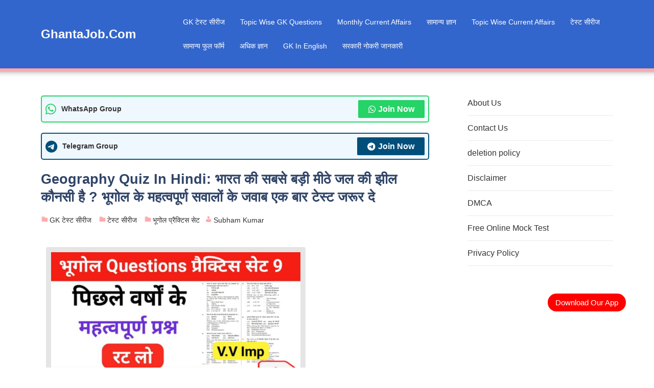

--- FILE ---
content_type: text/html; charset=UTF-8
request_url: https://www.ghantajob.com/geography-quiz-in-hindi-se-sambandhit-very-important-test-very-important-gk-questions-online-practice-test-for-all-exams/
body_size: 23260
content:
<!DOCTYPE html><html lang="en-US" prefix="og: https://ogp.me/ns#"><head><script data-no-optimize="1">var litespeed_docref=sessionStorage.getItem("litespeed_docref");litespeed_docref&&(Object.defineProperty(document,"referrer",{get:function(){return litespeed_docref}}),sessionStorage.removeItem("litespeed_docref"));</script> <meta charset="UTF-8" /><meta name="viewport" content="width=device-width,initial-scale=1"/><title>Geography Quiz In Hindi: भारत की सबसे बड़ी मीठे जल की झील कौनसी है ? भूगोल के महत्वपूर्ण सवालों के जवाब एक बार टेस्ट जरूर दे &raquo; GhantaJob.Com</title><meta name="description" content="नमस्कार दोस्तों आज में आप सभी के लिए भूगोल के महत्वपूर्ण प्रश्नो का टेस्ट ले के आया हु ये सभी आने वाले सभी एक्साम्स जैसे ( RRB, NTPC, SSC, UPSC, CETET,"/><meta name="robots" content="follow, index, max-snippet:-1, max-video-preview:-1, max-image-preview:large"/><link rel="canonical" href="https://www.ghantajob.com/geography-quiz-in-hindi-se-sambandhit-very-important-test-very-important-gk-questions-online-practice-test-for-all-exams/" /><meta property="og:locale" content="en_US" /><meta property="og:type" content="article" /><meta property="og:title" content="Geography Quiz In Hindi: भारत की सबसे बड़ी मीठे जल की झील कौनसी है ? भूगोल के महत्वपूर्ण सवालों के जवाब एक बार टेस्ट जरूर दे &raquo; GhantaJob.Com" /><meta property="og:description" content="नमस्कार दोस्तों आज में आप सभी के लिए भूगोल के महत्वपूर्ण प्रश्नो का टेस्ट ले के आया हु ये सभी आने वाले सभी एक्साम्स जैसे ( RRB, NTPC, SSC, UPSC, CETET," /><meta property="og:url" content="https://www.ghantajob.com/geography-quiz-in-hindi-se-sambandhit-very-important-test-very-important-gk-questions-online-practice-test-for-all-exams/" /><meta property="og:site_name" content="Ghanta Job" /><meta property="article:section" content="GK टेस्ट सीरीज" /><meta property="og:image" content="https://www.ghantajob.com/wp-content/uploads/2022/11/WhatsApp-Image-2022-11-13-at-9.48.15-AM.jpeg" /><meta property="og:image:secure_url" content="https://www.ghantajob.com/wp-content/uploads/2022/11/WhatsApp-Image-2022-11-13-at-9.48.15-AM.jpeg" /><meta property="og:image:width" content="700" /><meta property="og:image:height" content="401" /><meta property="og:image:alt" content="Geography Quiz In Hindi: भारत की सबसे बड़ी मीठे जल की झील कौनसी है ? भूगोल के महत्वपूर्ण सवालों के जवाब एक बार टेस्ट जरूर दे" /><meta property="og:image:type" content="image/jpeg" /><meta property="article:published_time" content="2022-11-13T04:31:57+05:30" /><meta name="twitter:card" content="summary_large_image" /><meta name="twitter:title" content="Geography Quiz In Hindi: भारत की सबसे बड़ी मीठे जल की झील कौनसी है ? भूगोल के महत्वपूर्ण सवालों के जवाब एक बार टेस्ट जरूर दे &raquo; GhantaJob.Com" /><meta name="twitter:description" content="नमस्कार दोस्तों आज में आप सभी के लिए भूगोल के महत्वपूर्ण प्रश्नो का टेस्ट ले के आया हु ये सभी आने वाले सभी एक्साम्स जैसे ( RRB, NTPC, SSC, UPSC, CETET," /><meta name="twitter:image" content="https://www.ghantajob.com/wp-content/uploads/2022/11/WhatsApp-Image-2022-11-13-at-9.48.15-AM.jpeg" /><meta name="twitter:label1" content="Written by" /><meta name="twitter:data1" content="Subham Kumar" /><meta name="twitter:label2" content="Time to read" /><meta name="twitter:data2" content="5 minutes" /><link rel='dns-prefetch' href='//static.addtoany.com' /><link rel='dns-prefetch' href='//www.googletagmanager.com' /><link rel="alternate" type="application/rss+xml" title="GhantaJob.Com &raquo; Feed" href="https://www.ghantajob.com/feed/" /><link rel="alternate" type="application/rss+xml" title="GhantaJob.Com &raquo; Comments Feed" href="https://www.ghantajob.com/comments/feed/" /><link rel="alternate" type="application/rss+xml" title="GhantaJob.Com &raquo; Geography Quiz In Hindi: भारत की सबसे बड़ी मीठे जल की झील कौनसी है ? भूगोल के महत्वपूर्ण सवालों के जवाब एक बार टेस्ट जरूर दे Comments Feed" href="https://www.ghantajob.com/geography-quiz-in-hindi-se-sambandhit-very-important-test-very-important-gk-questions-online-practice-test-for-all-exams/feed/" /><link rel="alternate" title="oEmbed (JSON)" type="application/json+oembed" href="https://www.ghantajob.com/wp-json/oembed/1.0/embed?url=https%3A%2F%2Fwww.ghantajob.com%2Fgeography-quiz-in-hindi-se-sambandhit-very-important-test-very-important-gk-questions-online-practice-test-for-all-exams%2F" /><link rel="alternate" title="oEmbed (XML)" type="text/xml+oembed" href="https://www.ghantajob.com/wp-json/oembed/1.0/embed?url=https%3A%2F%2Fwww.ghantajob.com%2Fgeography-quiz-in-hindi-se-sambandhit-very-important-test-very-important-gk-questions-online-practice-test-for-all-exams%2F&#038;format=xml" /><link rel="alternate" type="application/rss+xml" title="GhantaJob.Com &raquo; Stories Feed" href="https://www.ghantajob.com/web-stories/feed/"><style id="litespeed-ccss">ul{box-sizing:border-box}.entry-content{counter-reset:footnotes}:root{--wp--preset--font-size--normal:16px;--wp--preset--font-size--huge:42px}.aligncenter{clear:both}.screen-reader-text{border:0;clip:rect(1px,1px,1px,1px);clip-path:inset(50%);height:1px;margin:-1px;overflow:hidden;padding:0;position:absolute;width:1px;word-wrap:normal!important}:root{--wp--preset--aspect-ratio--square:1;--wp--preset--aspect-ratio--4-3:4/3;--wp--preset--aspect-ratio--3-4:3/4;--wp--preset--aspect-ratio--3-2:3/2;--wp--preset--aspect-ratio--2-3:2/3;--wp--preset--aspect-ratio--16-9:16/9;--wp--preset--aspect-ratio--9-16:9/16;--wp--preset--color--black:#000;--wp--preset--color--cyan-bluish-gray:#abb8c3;--wp--preset--color--white:#fff;--wp--preset--color--pale-pink:#f78da7;--wp--preset--color--vivid-red:#cf2e2e;--wp--preset--color--luminous-vivid-orange:#ff6900;--wp--preset--color--luminous-vivid-amber:#fcb900;--wp--preset--color--light-green-cyan:#7bdcb5;--wp--preset--color--vivid-green-cyan:#00d084;--wp--preset--color--pale-cyan-blue:#8ed1fc;--wp--preset--color--vivid-cyan-blue:#0693e3;--wp--preset--color--vivid-purple:#9b51e0;--wp--preset--color--contrast:var(--contrast);--wp--preset--color--contrast-2:var(--contrast-2);--wp--preset--color--contrast-3:var(--contrast-3);--wp--preset--color--base:var(--base);--wp--preset--color--base-2:var(--base-2);--wp--preset--color--base-3:var(--base-3);--wp--preset--color--accent:var(--accent);--wp--preset--color--accent-hover:var(--accent-hover);--wp--preset--color--highlight:var(--highlight);--wp--preset--gradient--vivid-cyan-blue-to-vivid-purple:linear-gradient(135deg,rgba(6,147,227,1) 0%,#9b51e0 100%);--wp--preset--gradient--light-green-cyan-to-vivid-green-cyan:linear-gradient(135deg,#7adcb4 0%,#00d082 100%);--wp--preset--gradient--luminous-vivid-amber-to-luminous-vivid-orange:linear-gradient(135deg,rgba(252,185,0,1) 0%,rgba(255,105,0,1) 100%);--wp--preset--gradient--luminous-vivid-orange-to-vivid-red:linear-gradient(135deg,rgba(255,105,0,1) 0%,#cf2e2e 100%);--wp--preset--gradient--very-light-gray-to-cyan-bluish-gray:linear-gradient(135deg,#eee 0%,#a9b8c3 100%);--wp--preset--gradient--cool-to-warm-spectrum:linear-gradient(135deg,#4aeadc 0%,#9778d1 20%,#cf2aba 40%,#ee2c82 60%,#fb6962 80%,#fef84c 100%);--wp--preset--gradient--blush-light-purple:linear-gradient(135deg,#ffceec 0%,#9896f0 100%);--wp--preset--gradient--blush-bordeaux:linear-gradient(135deg,#fecda5 0%,#fe2d2d 50%,#6b003e 100%);--wp--preset--gradient--luminous-dusk:linear-gradient(135deg,#ffcb70 0%,#c751c0 50%,#4158d0 100%);--wp--preset--gradient--pale-ocean:linear-gradient(135deg,#fff5cb 0%,#b6e3d4 50%,#33a7b5 100%);--wp--preset--gradient--electric-grass:linear-gradient(135deg,#caf880 0%,#71ce7e 100%);--wp--preset--gradient--midnight:linear-gradient(135deg,#020381 0%,#2874fc 100%);--wp--preset--font-size--small:13px;--wp--preset--font-size--medium:20px;--wp--preset--font-size--large:36px;--wp--preset--font-size--x-large:42px;--wp--preset--spacing--20:.44rem;--wp--preset--spacing--30:.67rem;--wp--preset--spacing--40:1rem;--wp--preset--spacing--50:1.5rem;--wp--preset--spacing--60:2.25rem;--wp--preset--spacing--70:3.38rem;--wp--preset--spacing--80:5.06rem;--wp--preset--shadow--natural:6px 6px 9px rgba(0,0,0,.2);--wp--preset--shadow--deep:12px 12px 50px rgba(0,0,0,.4);--wp--preset--shadow--sharp:6px 6px 0px rgba(0,0,0,.2);--wp--preset--shadow--outlined:6px 6px 0px -3px rgba(255,255,255,1),6px 6px rgba(0,0,0,1);--wp--preset--shadow--crisp:6px 6px 0px rgba(0,0,0,1)}.kk-star-ratings{display:-webkit-box;display:-webkit-flex;display:-ms-flexbox;display:flex;-webkit-box-align:center;-webkit-align-items:center;-ms-flex-align:center;align-items:center}.kk-star-ratings.kksr-valign-top{margin-bottom:2rem}.kk-star-ratings.kksr-align-right{-webkit-box-pack:flex-end;-webkit-justify-content:flex-end;-ms-flex-pack:flex-end;justify-content:flex-end}.kk-star-ratings .kksr-stars{position:relative}.kk-star-ratings .kksr-stars .kksr-stars-active,.kk-star-ratings .kksr-stars .kksr-stars-inactive{display:flex}.kk-star-ratings .kksr-stars .kksr-stars-active{overflow:hidden;position:absolute;top:0;left:0}.kk-star-ratings .kksr-stars .kksr-star{padding-right:0}.kk-star-ratings .kksr-stars .kksr-star .kksr-icon{background-image:url("https://www.ghantajob.com/demo/kk-star-ratings/src/core/public/svg/inactive.svg")}.kk-star-ratings .kksr-stars .kksr-stars-active .kksr-star .kksr-icon{background-image:url("https://www.ghantajob.com/demo/kk-star-ratings/src/core/public/svg/active.svg")}.kk-star-ratings .kksr-legend{margin-left:.75rem;margin-right:.75rem}.ays-quiz-container p{padding:0 10px;margin:1em 0}.ays-quiz-container section.ays_quiz_timer_container{padding-top:5px}.ays-quiz-container section.ays_quiz_timer_container hr{padding:0;margin:0;border-bottom-color:#ccc}.ays-quiz-container form span{margin-top:0;margin:0}.ays-field{display:flex;text-align:left;opacity:1;margin-bottom:10px;position:relative}[id^=ays-quiz-container-] .ays-field input[type=radio]{display:none!important}.ays-quiz-answers .ays-field input~label[for^=ays-answer-]{font-weight:600;color:#484848;margin-bottom:0;width:100%;height:unset;display:block!important;padding:10px;word-wrap:break-word!important;white-space:initial!important;line-height:33px;text-transform:initial;max-width:100%;margin:0!important;letter-spacing:unset}.ays-field.ays_list_view_item input~label:before{content:"";display:inline-block;background:#ddd;background-clip:content-box;width:20px;height:20px;border:3px solid #ccc;padding:3px;box-sizing:border-box;vertical-align:middle;margin-right:10px}.ays-field.ays_list_view_item input[type=radio]~label:before{border-radius:50%}[id^=ays-quiz-container-] *{box-sizing:border-box;word-wrap:break-word}[id^=ays_finish_quiz_] div.step{display:flex;justify-content:center;align-items:center;border:0;width:100%;position:relative;padding-top:45px}[id^=ays_finish_quiz_]>div.step.ays_thank_you_fs{padding-top:0!important}[id^=ays_finish_quiz_]>div.step.ays_thank_you_fs .ays-abs-fs.ays-end-page{margin-top:0!important}[id^=ays_finish_quiz_] div.step div.ays-abs-fs{width:90%}[id^=ays_finish_quiz_] div.step:not(:first-of-type){display:none}[id^=ays_finish_quiz_] .action-button{display:inline-block;height:initial!important;width:auto;font-weight:700;border:0;margin:10px 5px;line-height:1;text-transform:initial!important;max-width:100%;min-width:fit-content;box-shadow:unset;text-align:center}[id^=ays_finish_quiz_] .action-button.ays_finish{margin:10px 5px}div.ays-quiz-container[id^=ays-quiz-container-] .ays-quiz-social-shares{margin:15px 0}div.ays-quiz-container[id^=ays-quiz-container-] .ays-quiz-share-btn-icon{font-family:FontAwesome;speak:none;font-style:normal;font-weight:400;font-variant:normal;text-transform:none;line-height:1;-webkit-font-smoothing:antialiased;-moz-osx-font-smoothing:grayscale;font-size:14px}.ays-share-btn-linkedin .ays-quiz-share-btn-icon:before{content:"\f08c"}.ays-share-btn-facebook .ays-quiz-share-btn-icon:before{content:"\f082"}.ays-share-btn-twitter .ays-quiz-share-btn-icon:before{content:"\f081"}.ays-share-btn,.ays-share-btn *{box-sizing:border-box}.ays-share-btn,.ays-share-btn *,.ays-share-btn *:before,.ays-share-btn *:after{box-sizing:border-box}div.ays-quiz-container[id^=ays-quiz-container-] .ays-share-btn{position:relative;display:inline-block;height:24px;margin:0;padding:2px 8px;line-height:1.53;letter-spacing:.04em;vertical-align:top;font-size:12px;font-weight:700;font-family:helvetica neue,Arial,sans-serif;color:#111;background:#e0e0e0;border:1px solid #c7c7c7;border-radius:2px;text-decoration:none}.ays-share-btn.ays-share-btn-branded{color:#fff}.ays-share-btn.ays-share-btn-branded.ays-share-btn-twitter{background:#55acee!important;border-color:#3ea1ec!important}.ays-share-btn.ays-share-btn-branded.ays-share-btn-facebook{background:#3b5998!important;border-color:#344e86!important}.ays-share-btn.ays-share-btn-branded.ays-share-btn-linkedin{background:#0976b4!important;color:#fff!important;border-color:#08669c!important}.ays-share-btn.ays-share-btn-twitter .ays-quiz-share-btn-icon,.ays-share-btn.ays-share-btn-linkedin .ays-quiz-share-btn-icon{position:relative;top:1px}@-moz-document url-prefix(){.ays-share-btn.ays-share-btn-twitter .ays-quiz-share-btn-icon,.ays-share-btn.ays-share-btn-linkedin .ays-quiz-share-btn-icon{top:0}}.ays-share-btn .ays-share-btn-text{padding-left:2px}.ays_buttons_div{display:flex;margin-top:15px;margin-bottom:15px;flex-wrap:wrap}.ays_buttons_div input{height:40px}.ays-quiz-container .ays_display_none{display:none!important}.ays_arrow{background:0 0!important;font-size:40px!important}.ays-field label.ays_position_initial,.ays-field.ays_list_view_item input+label{position:initial!important}.ays-field.ays_list_view_item label[for^=ays-answer]:last-of-type:before{content:none!important}.ays-loader{display:none}.ays-quiz-timer{margin:0!important}.ays-quiz-after-timer{display:none;margin:0!important}.ays_average{display:none}.ays-quiz-container *:after{content:none}.ays-quiz-container .ays-field label:last-child{overflow:hidden}.ays-quiz-container .ays-field input~label[for^=ays-answer]:empty{display:none!important;padding:0!important}.ays-quiz-container .ays-field input~label[for^=ays-answer].ays_empty_before_content:before{content:none!important}.ays-field label.ays_answer_image{overflow:hidden;border-radius:0;margin:0;padding:0;line-height:0!important}.ays_empty_before_content:before{content:none!important}.ays_score_display_none{display:none}.ays_quiz_question{word-wrap:break-word}.ays-quiz-container .ays-field{word-break:break-all}.ays-live-bar-wrap{box-sizing:border-box;position:absolute;height:15px;top:-15px;border:none;width:100%;background-color:transparent;display:none}.ays-live-bar-fill{height:100%;border-bottom:2px solid #000}.ays-live-bar-fill>span{line-height:15px!important;text-align:right!important;white-space:nowrap}.ays-live-bar-fill span{text-align:right;display:block;height:100%;color:inherit;font-size:11px}.ays-quiz-container[id^=ays-quiz-container] .ays_fa{display:inline-block;font:normal normal normal 14px/1 FontAwesome;font-family:FontAwesome;font-size:inherit;text-rendering:auto;-webkit-font-smoothing:antialiased;-moz-osx-font-smoothing:grayscale}.ays_fa_flag_checkered:before{content:"\f11e";font-weight:900}.ays_fa_arrow_left:before{content:"\f060";font-weight:900}.ays_fa_arrow_right:before{content:"\f061";font-weight:900}.ays_fa_undo:before{content:"\f0e2";font-weight:400}.ays_restart_button_p{text-align:center!important;margin:0!important}.action-button.ays_restart_button{width:auto;max-width:100%;padding:10px 20px;font-size:14px;font-family:inherit}.action-button.ays_restart_button span{margin-left:7px}div.ays_quiz_results_page{display:none}.ays_questtion_explanation,.wrong_answer_text,.right_answer_text{text-align:initial}.ays-progress{position:relative;overflow:hidden;margin-bottom:15px}.ays-progress-bar{overflow:hidden;width:0;height:100%;position:absolute;top:0;left:0;border-radius:5px}.ays-progress-value{color:#333;display:block;font-size:12px;line-height:15px;white-space:nowrap;background-color:transparent}.ays-progress-bg{position:relative;height:8px;border-radius:5px;overflow:hidden}.ays-progress-bar:after{background-image:-webkit-linear-gradient(45deg,rgba(255,255,255,.15) 25%,transparent 25%,transparent 50%,rgba(255,255,255,.15) 50%,rgba(255,255,255,.15) 75%,transparent 75%,transparent);background-image:-o-linear-gradient(45deg,rgba(255,255,255,.15) 25%,transparent 25%,transparent 50%,rgba(255,255,255,.15) 50%,rgba(255,255,255,.15) 75%,transparent 75%,transparent);background-image:linear-gradient(45deg,rgba(255,255,255,.15) 25%,transparent 25%,transparent 50%,rgba(255,255,255,.15) 50%,rgba(255,255,255,.15) 75%,transparent 75%,transparent);-webkit-background-size:40px 40px;background-size:40px 40px;position:absolute;content:''!important;top:0;left:0;width:100%;height:100%}.ays-progress.first{-moz-border-radius:10px;-webkit-border-radius:10px;-ms-border-radius:10px;border-radius:10px;margin-bottom:10px;padding:0;background-color:#000;border:1px solid}.ays-progress-bar.first{-moz-border-radius:10px;-webkit-border-radius:10px;-ms-border-radius:10px;border-radius:10px;display:block;height:15px;width:0;margin:0;padding:0;background-color:#fff}.ays-progress-bar.first:after{content:none!important}.ays-progress-value.first{position:absolute;z-index:1;width:0;height:100%;text-align:center}.ays-progress-bg.first{height:15px;background:0 0}.ays-quiz-some-items-icons-wrap{display:flex;align-items:center;justify-content:flex-end;padding:7px}.ays-quiz-some-items-icons-wrap:empty{display:none}div.ays-quiz-container[id^=ays-quiz-container-] .ays-quiz-answers .ays-field input+label[for^=ays-answer-]{margin-top:0!important}.comment-form input{margin-bottom:10px}#cancel-comment-reply-link{padding-left:10px}body,figure,h1,h2,hr,html,li,p,ul{margin:0;padding:0;border:0}html{font-family:sans-serif;-webkit-text-size-adjust:100%;-ms-text-size-adjust:100%;-webkit-font-smoothing:antialiased;-moz-osx-font-smoothing:grayscale}main{display:block}html{box-sizing:border-box}*,:after,:before{box-sizing:inherit}button,input{font-family:inherit;font-size:100%;margin:0}[type=search]{-webkit-appearance:textfield;outline-offset:-2px}[type=search]::-webkit-search-decoration{-webkit-appearance:none}::-moz-focus-inner{border-style:none;padding:0}:-moz-focusring{outline:1px dotted ButtonText}body,button,input{font-family:-apple-system,system-ui,BlinkMacSystemFont,"Segoe UI",Helvetica,Arial,sans-serif,"Apple Color Emoji","Segoe UI Emoji","Segoe UI Symbol";font-weight:400;text-transform:none;font-size:17px;line-height:1.5}p{margin-bottom:1.5em}h1,h2{font-family:inherit;font-size:100%;font-style:inherit;font-weight:inherit}hr{background-color:rgba(0,0,0,.1);border:0;height:1px;margin-bottom:40px;margin-top:40px}h1{font-size:42px;margin-bottom:20px;line-height:1.2em;font-weight:400;text-transform:none}h2{font-size:35px;margin-bottom:20px;line-height:1.2em;font-weight:400;text-transform:none}ul{margin:0 0 1.5em 3em}ul{list-style:disc}li>ul{margin-bottom:0;margin-left:1.5em}i{font-style:italic}ins{text-decoration:none}figure{margin:0}img{height:auto;max-width:100%}button,input[type=button],input[type=submit]{background:#55555e;color:#fff;border:1px solid transparent;-webkit-appearance:button;padding:10px 20px}input[type=search]{border:1px solid;border-radius:0;padding:10px 15px;max-width:100%}a{text-decoration:none}.aligncenter{clear:both;display:block;margin:0 auto}.screen-reader-text{border:0;clip:rect(1px,1px,1px,1px);clip-path:inset(50%);height:1px;margin:-1px;overflow:hidden;padding:0;position:absolute!important;width:1px;word-wrap:normal!important}.main-navigation{z-index:100;padding:0;clear:both;display:block}.main-navigation a{display:block;text-decoration:none;font-weight:400;text-transform:none;font-size:15px}.main-navigation ul{list-style:none;margin:0;padding-left:0}.main-navigation .main-nav ul li a{padding-left:20px;padding-right:20px;line-height:60px}.inside-navigation{position:relative}.main-navigation .inside-navigation{display:flex;align-items:center;flex-wrap:wrap;justify-content:space-between}.main-navigation .main-nav>ul{display:flex;flex-wrap:wrap;align-items:center}.main-navigation li{position:relative}.main-navigation .menu-bar-items{display:flex;align-items:center;font-size:15px}.main-navigation .menu-bar-items a{color:inherit}.main-navigation .menu-bar-item{position:relative}.main-navigation .menu-bar-item>a{padding-left:20px;padding-right:20px;line-height:60px}.nav-align-right .inside-navigation{justify-content:flex-end}.main-navigation ul ul{display:block;box-shadow:1px 1px 0 rgba(0,0,0,.1);float:left;position:absolute;left:-99999px;opacity:0;z-index:99999;width:200px;text-align:left;top:auto;height:0;overflow:hidden}.main-navigation ul ul a{display:block}.main-navigation ul ul li{width:100%}.main-navigation .main-nav ul ul li a{line-height:normal;padding:10px 20px;font-size:14px}.main-navigation .main-nav ul li.menu-item-has-children>a{padding-right:0;position:relative}.menu-item-has-children .dropdown-menu-toggle{display:inline-block;height:100%;clear:both;padding-right:20px;padding-left:10px}.main-title{margin:0;font-size:25px;line-height:1.2em;word-wrap:break-word;font-weight:700;text-transform:none}.posted-on .updated{display:none}.byline,.single .byline{display:inline}.entry-content:not(:first-child){margin-top:2em}.entry-header,.site-content{word-wrap:break-word}.entry-title{margin-bottom:0}.entry-meta{font-size:85%;margin-top:.5em;line-height:1.5}.wp-caption{margin-bottom:1.5em;max-width:100%;position:relative}.wp-caption img[class*=wp-image-]{display:block;margin:0 auto 0;max-width:100%}.wp-caption img{position:relative;vertical-align:bottom}.site-content{display:flex}.grid-container{margin-left:auto;margin-right:auto;max-width:1200px}.site-main>*{margin-bottom:20px}.separate-containers .inside-article{padding:40px}.separate-containers .site-main{margin:20px}.separate-containers.right-sidebar .site-main{margin-left:0}.separate-containers .inside-right-sidebar{margin-top:20px;margin-bottom:20px}.gp-icon{display:inline-flex;align-self:center}.gp-icon svg{height:1em;width:1em;top:.125em;position:relative;fill:currentColor}.icon-menu-bars svg:nth-child(2),.icon-search svg:nth-child(2){display:none}.container.grid-container{width:auto}.menu-toggle{display:none}.menu-toggle{padding:0 20px;line-height:60px;margin:0;font-weight:400;text-transform:none;font-size:15px}.menu-toggle .mobile-menu{padding-left:3px}.menu-toggle .gp-icon+.mobile-menu{padding-left:9px}button.menu-toggle{background-color:transparent;flex-grow:1;border:0;text-align:center}.has-menu-bar-items button.menu-toggle{flex-grow:0}@media (max-width:768px){.site-content{flex-direction:column}.container .site-content .content-area{width:auto}.is-right-sidebar.sidebar{width:auto;order:initial}#main{margin-left:0;margin-right:0}body:not(.no-sidebar) #main{margin-bottom:0}.entry-meta{font-size:inherit}.entry-meta a{line-height:1.8em}}body{background-color:var(--base);color:var(--contrast)}a{color:#1b78e2}:root{--contrast:#212121;--contrast-2:#2f4468;--contrast-3:#878787;--base:#fafafa;--base-2:#f7f8f9;--base-3:#fff;--accent:#242226;--accent-hover:#35343a;--highlight:#0c9d65}.gp-modal:not(.gp-modal--open):not(.gp-modal--transition){display:none}.gp-modal__overlay{display:none;position:fixed;top:0;left:0;right:0;bottom:0;background:rgba(0,0,0,.2);display:flex;justify-content:center;align-items:center;z-index:10000;backdrop-filter:blur(3px);opacity:0}.gp-modal__container{max-width:100%;max-height:100vh;transform:scale(.9);padding:0 10px}.search-modal-fields{display:flex}.gp-search-modal .gp-modal__overlay{align-items:flex-start;padding-top:25vh;background:var(--gp-search-modal-overlay-bg-color)}.search-modal-form{width:500px;max-width:100%;background-color:var(--gp-search-modal-bg-color);color:var(--gp-search-modal-text-color)}.search-modal-form .search-field{width:100%;height:60px;background-color:transparent;border:0;appearance:none;color:currentColor}.search-modal-fields button{background-color:transparent;border:0;color:currentColor;width:60px}body,button,input{font-family:Open Sans,sans-serif;font-size:17px}.main-title{font-size:25px}button:not(.menu-toggle),html input[type=button],input[type=submit]{font-size:15px}h1{font-weight:600;font-size:40px}h2{font-family:inherit;font-weight:600;text-transform:capitalize;font-style:initial;font-size:25px}.main-title a{color:#fff}.main-navigation,.main-navigation ul ul{background-color:#0c9d65}.main-navigation .main-nav ul li a,.main-navigation .menu-toggle,.main-navigation .menu-bar-items{color:var(--base-3)}.main-navigation .main-nav ul li[class*=current-menu-]>a{color:var(--base-3);background-color:#06b773}.separate-containers .inside-article{background-color:var(--base-3)}.inside-article a,.comments-area a{color:var(--accent-2)}.entry-meta{color:var(--contrast-3)}.entry-meta a{color:var(--contrast-2)}h1{color:var(--contrast-2)}h2{color:var(--contrast-2)}input[type=search]{color:var(--contrast);background-color:#fafafa;border-color:var(--contrast)}button,html input[type=button],input[type=submit]{color:#fff;background-color:var(--accent)}:root{--gp-search-modal-bg-color:var(--base-3);--gp-search-modal-text-color:var(--contrast);--gp-search-modal-overlay-bg-color:rgba(0,0,0,.2)}.nav-below-header .main-navigation .inside-navigation.grid-container{padding:0 25px}.main-navigation .main-nav ul li a,.menu-toggle,.main-navigation .menu-bar-item>a{padding-left:15px;padding-right:15px;line-height:35px}.main-navigation .main-nav ul ul li a{padding:10px 15px}.menu-item-has-children .dropdown-menu-toggle{padding-right:15px}@media (max-width:768px){.separate-containers .inside-article{padding:30px}}.is-right-sidebar{width:30%}.site-content .content-area{width:70%}@media (max-width:768px){.main-navigation .menu-toggle{display:block}.main-navigation ul,.main-navigation:not(.slideout-navigation):not(.toggled) .main-nav>ul{display:none}.nav-align-right .inside-navigation{justify-content:space-between}}@media (max-width:768px){.main-navigation .main-nav ul li a,.main-navigation .menu-toggle,.main-navigation .menu-bar-item>a{line-height:80px}}.addtoany_content{clear:both;margin:16px auto}.addtoany_list{display:inline;line-height:16px}.a2a_kit a:empty{display:none}.addtoany_list a{border:0;box-shadow:none;display:inline-block;font-size:16px;padding:0 4px;vertical-align:middle}.navigation-branding{display:flex;align-items:center;order:0;margin-right:10px}.navigation-branding .main-title a{font-family:inherit;font-size:inherit;font-weight:inherit;text-transform:unset}.main-navigation .menu-toggle{flex-grow:1;width:auto}.main-navigation.has-branding .menu-toggle{flex-grow:0;padding-right:20px;order:2}.nav-align-right .navigation-branding{margin-right:auto}.main-navigation.has-branding .inside-navigation.grid-container{padding:0 40px}.navigation-branding .main-title{line-height:35px}@media (max-width:768px){.navigation-branding{margin-right:auto;margin-left:10px}.navigation-branding .main-title{margin-left:10px}.main-navigation.has-branding .inside-navigation.grid-container{padding:0}.navigation-branding .main-title{line-height:80px}}.inside-article,.container-widget{border-right:2px solid rgba(0,0,0,.07);border-bottom:2px solid rgba(0,0,0,.07);box-shadow:0 0 10px rgba(232,234,237,.5)}img{height:auto;max-width:100%}button,input[type=button],input[type=submit]{background-image:linear-gradient(to right,#04a17a 0%,#04a17a 51%,#04a17a 100%);color:#fff;border:1px solid transparent;-webkit-appearance:button;padding:10px 20px;border-radius:10px}.fab,.fas{-moz-osx-font-smoothing:grayscale;-webkit-font-smoothing:antialiased;display:var(--fa-display,inline-block);font-style:normal;font-variant:normal;line-height:1;text-rendering:auto}:host,:root{--fa-font-brands:normal 400 1em/1 "Font Awesome 6 Brands"}.fab{font-family:"Font Awesome 6 Brands";font-weight:400}.fa-telegram:before{content:"\f2c6"}.fa-whatsapp:before{content:"\f232"}:host,:root{--fa-font-regular:normal 400 1em/1 "Font Awesome 6 Free"}:host,:root{--fa-font-solid:normal 900 1em/1 "Font Awesome 6 Free"}.fas{font-family:"Font Awesome 6 Free";font-weight:900}.group-card{margin-bottom:20px;position:relative;border:2px solid transparent;border-radius:5px;background:#f0f8ff;display:flex;align-items:center;padding:7px;justify-content:space-between;overflow:hidden}.whatsapp-card{animation:whatsapp-border-animation 1s infinite}.telegram-card{animation:telegram-border-animation 1s infinite}@keyframes whatsapp-border-animation{0%{border-color:transparent}50%{border-color:#25d366}100%{border-color:transparent}}@keyframes telegram-border-animation{0%{border-color:transparent}50%{border-color:#004f7a}100%{border-color:transparent}}.seoquake-nofollow{display:inline-flex;align-items:center;justify-content:center;font-size:1rem;font-weight:700;text-decoration:none;padding:5px 20px;border-radius:2px;flex-shrink:0;color:#fff!important}.seoquake-nofollow i{margin-right:5px}.whatsapp-card .seoquake-nofollow{background:#25d366}.telegram-card .seoquake-nofollow{background:#004f7a}div#ays-quiz-container-2121 *{box-sizing:border-box}#ays-quiz-container-2121 #ays_finish_quiz_2121 div.step{min-height:350px}#ays-quiz-container-2121.ays-quiz-container .ays-questions-container label[for^=ays-answer-],#ays-quiz-container-2121.ays-quiz-container .ays-questions-container p,#ays-quiz-container-2121.ays-quiz-container .ays-questions-container .ays_score_message,#ays-quiz-container-2121.ays-quiz-container .ays-questions-container .ays_message{color:#000;outline:none}#ays-quiz-container-2121 .ays_quiz_question,#ays-quiz-container-2121 .ays_quiz_question *:not([class^=enlighter]){color:#000}#ays-quiz-container-2121 input:first-letter{color:initial!important}#ays-quiz-container-2121 p::first-letter:not(.ays_no_questions_message){color:#000!important;background-color:transparent!important;font-size:inherit!important;font-weight:inherit!important;float:none!important;line-height:inherit!important;margin:0!important;padding:0!important}#ays-quiz-container-2121 .ays-field *{font-size:15px!important}#ays-quiz-container-2121 .ays_quiz_question p{font-size:16px;text-align:center}#ays-quiz-container-2121 .ays_quiz_question{text-align:center;margin-bottom:10px}div#ays-quiz-container-2121 .ays-questions-container .ays-field,div#ays-quiz-container-2121 .ays-questions-container .ays-field input~label[for^=ays-answer-],div#ays-quiz-container-2121 .ays-questions-container .ays_quiz_question,div#ays-quiz-container-2121 .ays-questions-container .ays_quiz_question *{word-break:break-word}#ays-quiz-container-2121 section.ays_quiz_timer_container hr{margin:0}#ays-quiz-container-2121 .ays_thank_you_fs p{text-align:center}#ays-quiz-container-2121 .wrong_answer_text{color:#ff4d4d}#ays-quiz-container-2121 .right_answer_text{color:#3c3}#ays-quiz-container-2121 #ays_finish_quiz_2121 .ays-progress{border-color:rgba(0,0,0,.8)}#ays-quiz-container-2121 #ays_finish_quiz_2121 .ays-progress-bg{background-color:rgba(0,0,0,.3)}#ays-quiz-container-2121 .ays-progress-value{color:#000;text-align:center}#ays-quiz-container-2121 .ays-progress-bar{background-color:#27ae60}#ays-quiz-container-2121 .ays-live-bar-fill{color:#000;border-bottom:2px solid rgba(0,0,0,.8);text-shadow:0px 0px 5px #fff}#ays-quiz-container-2121 .ays-live-bar-percent{display:none}#ays-quiz-container-2121 div.ays-quiz-timer{color:#000;text-align:center}#ays-quiz-container-2121 #ays_finish_quiz_2121 .action-button,div#ays-quiz-container-2121 #ays_finish_quiz_2121 .action-button.ays_restart_button{background-color:#27ae60;color:#333;font-size:17px;padding:10px 20px;border-radius:3px;white-space:nowrap;letter-spacing:0;box-shadow:unset}#ays-quiz-container-2121 #ays_finish_quiz_2121 .action-button.ays_arrow{color:#333!important;white-space:nowrap;padding:5px 10px}#ays-quiz-container-2121 .ays_restart_button{color:#333}#ays-quiz-container-2121 .ays_buttons_div{justify-content:center}#ays-quiz-container-2121 input[type=button],#ays-quiz-container-2121 input[type=submit]{color:#333!important;outline:none}#ays-quiz-container-2121 .ays_finish.action-button{margin:10px 5px}#ays-quiz-container-2121 .ays-share-btn.ays-share-btn-branded{color:#fff}#ays-quiz-container-2121 .ays-field{border-color:#444;border-style:solid;border-width:1px;box-shadow:none;flex-direction:row-reverse}#ays-quiz-container-2121 #ays_finish_quiz_2121 .ays-field input~label[for^=ays-answer-]{padding:5px}#ays-quiz-container-2121 #ays_finish_quiz_2121 .ays-field{margin-bottom:10px}#ays-quiz-container-2121 label[for^=ays-answer]:before,#ays-quiz-container-2121 label[for^=ays-answer]:before{-webkit-mask-image:unset;mask-image:unset}@media screen and (max-width:768px){#ays-quiz-container-2121 .ays_quiz_question p{font-size:16px}#ays-quiz-container-2121 .ays-field *{font-size:15px!important}div#ays-quiz-container-2121 #ays_finish_quiz_2121 .action-button,div#ays-quiz-container-2121 #ays_finish_quiz_2121 .action-button.ays_restart_button{font-size:17px}}#ays-quiz-container-2121 p{margin:.625em}.gb-container-356d0541{display:flex;flex-direction:column;row-gap:20px;border-radius:10px}.gb-container-2a319431{width:100%;max-width:1200px;padding:50px;margin-right:auto;margin-left:auto;border-radius:10px;background-color:var(--highlight);color:var(--base-3)}@media (max-width:1024px){.gb-container-2a319431{padding:30px}}h2.gb-headline-3f6e0571{font-size:17px;padding:20px;border-radius:10px;color:var(--base-3);background-color:var(--highlight)}.float{position:fixed;width:0;height:0;bottom:30%;margin-bottom:-55px;right:30px;color:#fff!important;background-color:#05940b;color:#fff;border-radius:0;text-align:center;font-size:30px;box-shadow:2px 2px 3px #999;z-index:100}.my-float{font-family:FontAwesome;margin-top:16px}.float:before{content:'Download Our App';position:absolute;left:-178px;top:16px;font-size:15px;background:red;padding:5px 15px;border-radius:30px;color:#fff}.fa-whatsapp:before{content:"\f232"}.fa-telegram:before{content:"\f2c6"}.animated{-webkit-animation-duration:1s!important;animation-duration:1s!important;-webkit-animation-fill-mode:both;animation-fill-mode:both}</style><link rel="preload" data-asynced="1" data-optimized="2" as="style" onload="this.onload=null;this.rel='stylesheet'" href="https://www.ghantajob.com/wp-content/litespeed/css/e97329d97c0aa520e5a5ad8ce80f0eee.css?ver=f20ae" /><script data-optimized="1" type="litespeed/javascript" data-src="https://www.ghantajob.com/wp-content/plugins/litespeed-cache/assets/js/css_async.min.js"></script> <script type="litespeed/javascript" data-src="https://www.ghantajob.com/wp-includes/js/jquery/jquery.min.js?ver=3.7.1" id="jquery-core-js"></script> 
 <script type="litespeed/javascript" data-src="https://www.googletagmanager.com/gtag/js?id=GT-WVC2FRKX" id="google_gtagjs-js"></script> <script id="google_gtagjs-js-after" type="litespeed/javascript">window.dataLayer=window.dataLayer||[];function gtag(){dataLayer.push(arguments)}
gtag("set","linker",{"domains":["www.ghantajob.com"]});gtag("js",new Date());gtag("set","developer_id.dZTNiMT",!0);gtag("config","GT-WVC2FRKX");window._googlesitekit=window._googlesitekit||{};window._googlesitekit.throttledEvents=[];window._googlesitekit.gtagEvent=(name,data)=>{var key=JSON.stringify({name,data});if(!!window._googlesitekit.throttledEvents[key]){return}window._googlesitekit.throttledEvents[key]=!0;setTimeout(()=>{delete window._googlesitekit.throttledEvents[key]},5);gtag("event",name,{...data,event_source:"site-kit"})}</script> <link rel="https://api.w.org/" href="https://www.ghantajob.com/wp-json/" /><link rel="alternate" title="JSON" type="application/json" href="https://www.ghantajob.com/wp-json/wp/v2/posts/11239" /><link rel="EditURI" type="application/rsd+xml" title="RSD" href="https://www.ghantajob.com/xmlrpc.php?rsd" /><meta name="generator" content="WordPress 6.9" /><link rel='shortlink' href='https://www.ghantajob.com/?p=11239' /><meta name="generator" content="Site Kit by Google 1.168.0" /><meta name="google-site-verification" content="DtSCSdxqs__Pksh_FEWEWdewA997sFIw_X5gW8dmT98" /><meta name="generator" content="BunnyPressLite 2.2" /><link rel="icon" href="https://www.ghantajob.com/wp-content/uploads/2025/03/cropped-logo-removebg-preview-32x32.png" sizes="32x32" /><link rel="icon" href="https://www.ghantajob.com/wp-content/uploads/2025/03/cropped-logo-removebg-preview-192x192.png" sizes="192x192" /><link rel="apple-touch-icon" href="https://www.ghantajob.com/wp-content/uploads/2025/03/cropped-logo-removebg-preview-180x180.png" /><meta name="msapplication-TileImage" content="https://www.ghantajob.com/wp-content/uploads/2025/03/cropped-logo-removebg-preview-270x270.png" /> <script type="litespeed/javascript" data-src="https://pagead2.googlesyndication.com/pagead/js/adsbygoogle.js?client=ca-pub-8254299492869848"
     crossorigin="anonymous"></script> <meta name="google-adsense-account" content="ca-pub-8254299492869848"></head><body id="bunnypresslite_top" class="wp-singular post-template-default single single-post postid-11239 single-format-standard wp-theme-bunnypresslite cat-5-id cat-4-id cat-504-id">
<a class="skip-link screen-reader-text" href="#main">Skip to content</a><div><header><div class="bunnypresslite_header width1150"><div id="header"  ><div class="sitename" ><a href="https://www.ghantajob.com/" title="GhantaJob.Com"><span class="siteicon">GhantaJob.Com</span></a></div></div><div class="headermenublock"><input type="checkbox" class="bunnypresslite_check" id="checkeds">
<label class="bunnypresslite_dm" for="checkeds">
<span class="bar top"></span>
<span class="bar middle"></span>
<span class="bar bottom"></span>
<span class="bunnypresslite_dm_menu">MENU</span>
</label>
<label class="bunnypresslite_close" for="checkeds"></label><nav class="header_navi"><ul class="navi"><li id="menu-item-20" class="menu-item menu-item-type-taxonomy menu-item-object-category current-post-ancestor current-menu-parent current-post-parent menu-item-has-children menu-item-20"><a href="https://www.ghantajob.com/category/gk-test-series/">GK टेस्ट सीरीज</a>
<input type="checkbox" id="bunnypresslite_dm_sub_1"><label for="bunnypresslite_dm_sub_1" class="bunnypresslite_dm_sub_1"></label><ul class="sub-menu"><li id="menu-item-7017" class="menu-item menu-item-type-taxonomy menu-item-object-category current-post-ancestor current-menu-parent current-post-parent menu-item-7017"><a href="https://www.ghantajob.com/category/geography-most-important-gk-questions-online-test/">भूगोल प्रैक्टिस सेट</a></li><li id="menu-item-7019" class="menu-item menu-item-type-taxonomy menu-item-object-category menu-item-7019"><a href="https://www.ghantajob.com/category/history-most-important-questions-online-test/">इतिहास प्रैक्टिस सेट</a></li><li id="menu-item-7020" class="menu-item menu-item-type-taxonomy menu-item-object-category menu-item-7020"><a href="https://www.ghantajob.com/category/science-most-important-questions-online-test/">विज्ञान प्रैक्टिस सेट</a></li><li id="menu-item-7021" class="menu-item menu-item-type-taxonomy menu-item-object-category menu-item-7021"><a href="https://www.ghantajob.com/category/gk-questions-in-hindi/">समान्य ज्ञान प्रैक्टिस सेट</a></li><li id="menu-item-16463" class="menu-item menu-item-type-taxonomy menu-item-object-category menu-item-16463"><a href="https://www.ghantajob.com/category/indian-constitution-questions-quiz/">भारतीय संविधान Quizes</a></li><li id="menu-item-16464" class="menu-item menu-item-type-taxonomy menu-item-object-category menu-item-16464"><a href="https://www.ghantajob.com/category/sindhu-ghati-sbhyata-quizes/">सिंधु घाटी सभ्यता Quizes</a></li></ul></li><li id="menu-item-9409" class="menu-item menu-item-type-taxonomy menu-item-object-category menu-item-9409"><a href="https://www.ghantajob.com/category/topic-wise-gk-questions-online-test-practice-test/">Topic Wise GK Questions</a></li><li id="menu-item-373" class="menu-item menu-item-type-taxonomy menu-item-object-category menu-item-373"><a href="https://www.ghantajob.com/category/current-affairs-test-monthly/">Monthly Current Affairs</a></li><li id="menu-item-29" class="menu-item menu-item-type-taxonomy menu-item-object-category menu-item-29"><a href="https://www.ghantajob.com/category/%e0%a4%b8%e0%a4%be%e0%a4%ae%e0%a4%be%e0%a4%a8%e0%a5%8d%e0%a4%af-%e0%a4%9c%e0%a5%8d%e0%a4%9e%e0%a4%be%e0%a4%a8/">सामान्य ज्ञान</a></li><li id="menu-item-469" class="menu-item menu-item-type-taxonomy menu-item-object-category menu-item-469"><a href="https://www.ghantajob.com/category/topic-wise-current-affairs/">Topic Wise Current Affairs</a></li><li id="menu-item-24" class="menu-item menu-item-type-taxonomy menu-item-object-category current-post-ancestor current-menu-parent current-post-parent menu-item-has-children menu-item-24"><a href="https://www.ghantajob.com/category/%e0%a4%9f%e0%a5%87%e0%a4%b8%e0%a5%8d%e0%a4%9f-%e0%a4%b8%e0%a5%80%e0%a4%b0%e0%a5%80%e0%a4%9c/">टेस्ट सीरीज</a>
<input type="checkbox" id="bunnypresslite_dm_sub_2"><label for="bunnypresslite_dm_sub_2" class="bunnypresslite_dm_sub_2"></label><ul class="sub-menu"><li id="menu-item-7018" class="menu-item menu-item-type-taxonomy menu-item-object-category current-post-ancestor current-menu-parent current-post-parent menu-item-7018"><a href="https://www.ghantajob.com/category/gk-test-series/">GK टेस्ट सीरीज</a></li><li id="menu-item-23" class="menu-item menu-item-type-taxonomy menu-item-object-category menu-item-23"><a href="https://www.ghantajob.com/category/%e0%a4%87%e0%a4%82%e0%a4%97%e0%a5%8d%e0%a4%b2%e0%a4%bf%e0%a4%b6-%e0%a4%9f%e0%a5%87%e0%a4%b8%e0%a5%8d%e0%a4%9f-%e0%a4%b8%e0%a5%80%e0%a4%b0%e0%a5%80%e0%a4%9c/">इंग्लिश टेस्ट सीरीज</a></li><li id="menu-item-26" class="menu-item menu-item-type-taxonomy menu-item-object-category menu-item-26"><a href="https://www.ghantajob.com/category/%e0%a4%b0%e0%a5%80%e0%a4%9c%e0%a4%a8%e0%a4%bf%e0%a4%82%e0%a4%97-%e0%a4%9f%e0%a5%87%e0%a4%b8%e0%a5%8d%e0%a4%9f-%e0%a4%b8%e0%a5%80%e0%a4%b0%e0%a5%80%e0%a4%9c/">रीजनिंग टेस्ट सीरीज</a></li><li id="menu-item-21" class="menu-item menu-item-type-taxonomy menu-item-object-category menu-item-21"><a href="https://www.ghantajob.com/category/math-%e0%a4%9f%e0%a5%87%e0%a4%b8%e0%a5%8d%e0%a4%9f-%e0%a4%b8%e0%a5%80%e0%a4%b0%e0%a5%80%e0%a4%9c/">Math टेस्ट सीरीज</a></li><li id="menu-item-17505" class="menu-item menu-item-type-taxonomy menu-item-object-category menu-item-17505"><a href="https://www.ghantajob.com/category/hindi-vyakaran-grammar-test-series/">हिन्दी व्याकरण टेस्ट सीरीज</a></li></ul></li><li id="menu-item-30" class="menu-item menu-item-type-taxonomy menu-item-object-category menu-item-30"><a href="https://www.ghantajob.com/category/%e0%a4%b8%e0%a4%be%e0%a4%ae%e0%a4%be%e0%a4%a8%e0%a5%8d%e0%a4%af-%e0%a4%ab%e0%a5%81%e0%a4%b2-%e0%a4%ab%e0%a5%89%e0%a4%b0%e0%a5%8d%e0%a4%ae/">सामान्य फुल फॉर्म</a></li><li id="menu-item-22" class="menu-item menu-item-type-taxonomy menu-item-object-category menu-item-22"><a href="https://www.ghantajob.com/category/%e0%a4%85%e0%a4%a7%e0%a4%bf%e0%a4%95-%e0%a4%9c%e0%a5%8d%e0%a4%9e%e0%a4%be%e0%a4%a8/">अधिक ज्ञान</a></li><li id="menu-item-14448" class="menu-item menu-item-type-taxonomy menu-item-object-category menu-item-14448"><a href="https://www.ghantajob.com/category/gk-in-english/">GK In English</a></li><li id="menu-item-15898" class="menu-item menu-item-type-taxonomy menu-item-object-category menu-item-15898"><a href="https://www.ghantajob.com/category/%e0%a4%b8%e0%a4%b0%e0%a4%95%e0%a4%be%e0%a4%b0%e0%a5%80-%e0%a4%a8%e0%a5%8b%e0%a4%95%e0%a4%b0%e0%a5%80-%e0%a4%9c%e0%a4%be%e0%a4%a8%e0%a4%95%e0%a4%be%e0%a4%b0%e0%a5%80/">सरकारी नोकरी जानकारी</a></li></ul></nav></div></div></header><div class="sitebody"><div class="width1150"><div class="width1150"></div></div><div class="inbody width1150"><div id="main" class="right_content"><div class="contents"><div class='code-block code-block-6' style='margin: 8px auto; text-align: center; display: block; clear: both;'><html lang="en"><head><meta charset="UTF-8"><meta name="viewport" content="width=device-width, initial-scale=1.0"><title>Social Media Group Cards</title></head><body><div class="group-card whatsapp-card">
<span style="display: flex; align-items: center;"><i class="fab fa-whatsapp"
style="font-size:24px;color:#25d366;"></i>
<span style="font-weight: bold; margin-left: 10px; font-size: 0.9rem !important;">WhatsApp Group</span>
</span>
<a class="seoquake-nofollow" href="https://whatsapp.com/channel/0029VaRQNykGE56n1stsFR0d"nofollow noopener noreferrer"
target="_blank">
<i class="fab fa-whatsapp"></i> Join Now
</a></div><div class="group-card telegram-card">
<span style="display: flex; align-items: center;"><i class="fab fa-telegram"
style="font-size:24px;color:#004F7A;"></i>
<span style="font-weight: bold; margin-left: 10px; font-size: 0.9rem !important;">Telegram Group</span>
</span>
<a class="seoquake-nofollow" href="https://t.me/+1p_kthVrekA4YzQ1" rel="nofollow noopener noreferrer"
target="_blank">
<i class="fab fa-telegram"></i> Join Now
</a></div> <script data-no-optimize="1">window.lazyLoadOptions=Object.assign({},{threshold:300},window.lazyLoadOptions||{});!function(t,e){"object"==typeof exports&&"undefined"!=typeof module?module.exports=e():"function"==typeof define&&define.amd?define(e):(t="undefined"!=typeof globalThis?globalThis:t||self).LazyLoad=e()}(this,function(){"use strict";function e(){return(e=Object.assign||function(t){for(var e=1;e<arguments.length;e++){var n,a=arguments[e];for(n in a)Object.prototype.hasOwnProperty.call(a,n)&&(t[n]=a[n])}return t}).apply(this,arguments)}function o(t){return e({},at,t)}function l(t,e){return t.getAttribute(gt+e)}function c(t){return l(t,vt)}function s(t,e){return function(t,e,n){e=gt+e;null!==n?t.setAttribute(e,n):t.removeAttribute(e)}(t,vt,e)}function i(t){return s(t,null),0}function r(t){return null===c(t)}function u(t){return c(t)===_t}function d(t,e,n,a){t&&(void 0===a?void 0===n?t(e):t(e,n):t(e,n,a))}function f(t,e){et?t.classList.add(e):t.className+=(t.className?" ":"")+e}function _(t,e){et?t.classList.remove(e):t.className=t.className.replace(new RegExp("(^|\\s+)"+e+"(\\s+|$)")," ").replace(/^\s+/,"").replace(/\s+$/,"")}function g(t){return t.llTempImage}function v(t,e){!e||(e=e._observer)&&e.unobserve(t)}function b(t,e){t&&(t.loadingCount+=e)}function p(t,e){t&&(t.toLoadCount=e)}function n(t){for(var e,n=[],a=0;e=t.children[a];a+=1)"SOURCE"===e.tagName&&n.push(e);return n}function h(t,e){(t=t.parentNode)&&"PICTURE"===t.tagName&&n(t).forEach(e)}function a(t,e){n(t).forEach(e)}function m(t){return!!t[lt]}function E(t){return t[lt]}function I(t){return delete t[lt]}function y(e,t){var n;m(e)||(n={},t.forEach(function(t){n[t]=e.getAttribute(t)}),e[lt]=n)}function L(a,t){var o;m(a)&&(o=E(a),t.forEach(function(t){var e,n;e=a,(t=o[n=t])?e.setAttribute(n,t):e.removeAttribute(n)}))}function k(t,e,n){f(t,e.class_loading),s(t,st),n&&(b(n,1),d(e.callback_loading,t,n))}function A(t,e,n){n&&t.setAttribute(e,n)}function O(t,e){A(t,rt,l(t,e.data_sizes)),A(t,it,l(t,e.data_srcset)),A(t,ot,l(t,e.data_src))}function w(t,e,n){var a=l(t,e.data_bg_multi),o=l(t,e.data_bg_multi_hidpi);(a=nt&&o?o:a)&&(t.style.backgroundImage=a,n=n,f(t=t,(e=e).class_applied),s(t,dt),n&&(e.unobserve_completed&&v(t,e),d(e.callback_applied,t,n)))}function x(t,e){!e||0<e.loadingCount||0<e.toLoadCount||d(t.callback_finish,e)}function M(t,e,n){t.addEventListener(e,n),t.llEvLisnrs[e]=n}function N(t){return!!t.llEvLisnrs}function z(t){if(N(t)){var e,n,a=t.llEvLisnrs;for(e in a){var o=a[e];n=e,o=o,t.removeEventListener(n,o)}delete t.llEvLisnrs}}function C(t,e,n){var a;delete t.llTempImage,b(n,-1),(a=n)&&--a.toLoadCount,_(t,e.class_loading),e.unobserve_completed&&v(t,n)}function R(i,r,c){var l=g(i)||i;N(l)||function(t,e,n){N(t)||(t.llEvLisnrs={});var a="VIDEO"===t.tagName?"loadeddata":"load";M(t,a,e),M(t,"error",n)}(l,function(t){var e,n,a,o;n=r,a=c,o=u(e=i),C(e,n,a),f(e,n.class_loaded),s(e,ut),d(n.callback_loaded,e,a),o||x(n,a),z(l)},function(t){var e,n,a,o;n=r,a=c,o=u(e=i),C(e,n,a),f(e,n.class_error),s(e,ft),d(n.callback_error,e,a),o||x(n,a),z(l)})}function T(t,e,n){var a,o,i,r,c;t.llTempImage=document.createElement("IMG"),R(t,e,n),m(c=t)||(c[lt]={backgroundImage:c.style.backgroundImage}),i=n,r=l(a=t,(o=e).data_bg),c=l(a,o.data_bg_hidpi),(r=nt&&c?c:r)&&(a.style.backgroundImage='url("'.concat(r,'")'),g(a).setAttribute(ot,r),k(a,o,i)),w(t,e,n)}function G(t,e,n){var a;R(t,e,n),a=e,e=n,(t=Et[(n=t).tagName])&&(t(n,a),k(n,a,e))}function D(t,e,n){var a;a=t,(-1<It.indexOf(a.tagName)?G:T)(t,e,n)}function S(t,e,n){var a;t.setAttribute("loading","lazy"),R(t,e,n),a=e,(e=Et[(n=t).tagName])&&e(n,a),s(t,_t)}function V(t){t.removeAttribute(ot),t.removeAttribute(it),t.removeAttribute(rt)}function j(t){h(t,function(t){L(t,mt)}),L(t,mt)}function F(t){var e;(e=yt[t.tagName])?e(t):m(e=t)&&(t=E(e),e.style.backgroundImage=t.backgroundImage)}function P(t,e){var n;F(t),n=e,r(e=t)||u(e)||(_(e,n.class_entered),_(e,n.class_exited),_(e,n.class_applied),_(e,n.class_loading),_(e,n.class_loaded),_(e,n.class_error)),i(t),I(t)}function U(t,e,n,a){var o;n.cancel_on_exit&&(c(t)!==st||"IMG"===t.tagName&&(z(t),h(o=t,function(t){V(t)}),V(o),j(t),_(t,n.class_loading),b(a,-1),i(t),d(n.callback_cancel,t,e,a)))}function $(t,e,n,a){var o,i,r=(i=t,0<=bt.indexOf(c(i)));s(t,"entered"),f(t,n.class_entered),_(t,n.class_exited),o=t,i=a,n.unobserve_entered&&v(o,i),d(n.callback_enter,t,e,a),r||D(t,n,a)}function q(t){return t.use_native&&"loading"in HTMLImageElement.prototype}function H(t,o,i){t.forEach(function(t){return(a=t).isIntersecting||0<a.intersectionRatio?$(t.target,t,o,i):(e=t.target,n=t,a=o,t=i,void(r(e)||(f(e,a.class_exited),U(e,n,a,t),d(a.callback_exit,e,n,t))));var e,n,a})}function B(e,n){var t;tt&&!q(e)&&(n._observer=new IntersectionObserver(function(t){H(t,e,n)},{root:(t=e).container===document?null:t.container,rootMargin:t.thresholds||t.threshold+"px"}))}function J(t){return Array.prototype.slice.call(t)}function K(t){return t.container.querySelectorAll(t.elements_selector)}function Q(t){return c(t)===ft}function W(t,e){return e=t||K(e),J(e).filter(r)}function X(e,t){var n;(n=K(e),J(n).filter(Q)).forEach(function(t){_(t,e.class_error),i(t)}),t.update()}function t(t,e){var n,a,t=o(t);this._settings=t,this.loadingCount=0,B(t,this),n=t,a=this,Y&&window.addEventListener("online",function(){X(n,a)}),this.update(e)}var Y="undefined"!=typeof window,Z=Y&&!("onscroll"in window)||"undefined"!=typeof navigator&&/(gle|ing|ro)bot|crawl|spider/i.test(navigator.userAgent),tt=Y&&"IntersectionObserver"in window,et=Y&&"classList"in document.createElement("p"),nt=Y&&1<window.devicePixelRatio,at={elements_selector:".lazy",container:Z||Y?document:null,threshold:300,thresholds:null,data_src:"src",data_srcset:"srcset",data_sizes:"sizes",data_bg:"bg",data_bg_hidpi:"bg-hidpi",data_bg_multi:"bg-multi",data_bg_multi_hidpi:"bg-multi-hidpi",data_poster:"poster",class_applied:"applied",class_loading:"litespeed-loading",class_loaded:"litespeed-loaded",class_error:"error",class_entered:"entered",class_exited:"exited",unobserve_completed:!0,unobserve_entered:!1,cancel_on_exit:!0,callback_enter:null,callback_exit:null,callback_applied:null,callback_loading:null,callback_loaded:null,callback_error:null,callback_finish:null,callback_cancel:null,use_native:!1},ot="src",it="srcset",rt="sizes",ct="poster",lt="llOriginalAttrs",st="loading",ut="loaded",dt="applied",ft="error",_t="native",gt="data-",vt="ll-status",bt=[st,ut,dt,ft],pt=[ot],ht=[ot,ct],mt=[ot,it,rt],Et={IMG:function(t,e){h(t,function(t){y(t,mt),O(t,e)}),y(t,mt),O(t,e)},IFRAME:function(t,e){y(t,pt),A(t,ot,l(t,e.data_src))},VIDEO:function(t,e){a(t,function(t){y(t,pt),A(t,ot,l(t,e.data_src))}),y(t,ht),A(t,ct,l(t,e.data_poster)),A(t,ot,l(t,e.data_src)),t.load()}},It=["IMG","IFRAME","VIDEO"],yt={IMG:j,IFRAME:function(t){L(t,pt)},VIDEO:function(t){a(t,function(t){L(t,pt)}),L(t,ht),t.load()}},Lt=["IMG","IFRAME","VIDEO"];return t.prototype={update:function(t){var e,n,a,o=this._settings,i=W(t,o);{if(p(this,i.length),!Z&&tt)return q(o)?(e=o,n=this,i.forEach(function(t){-1!==Lt.indexOf(t.tagName)&&S(t,e,n)}),void p(n,0)):(t=this._observer,o=i,t.disconnect(),a=t,void o.forEach(function(t){a.observe(t)}));this.loadAll(i)}},destroy:function(){this._observer&&this._observer.disconnect(),K(this._settings).forEach(function(t){I(t)}),delete this._observer,delete this._settings,delete this.loadingCount,delete this.toLoadCount},loadAll:function(t){var e=this,n=this._settings;W(t,n).forEach(function(t){v(t,e),D(t,n,e)})},restoreAll:function(){var e=this._settings;K(e).forEach(function(t){P(t,e)})}},t.load=function(t,e){e=o(e);D(t,e)},t.resetStatus=function(t){i(t)},t}),function(t,e){"use strict";function n(){e.body.classList.add("litespeed_lazyloaded")}function a(){console.log("[LiteSpeed] Start Lazy Load"),o=new LazyLoad(Object.assign({},t.lazyLoadOptions||{},{elements_selector:"[data-lazyloaded]",callback_finish:n})),i=function(){o.update()},t.MutationObserver&&new MutationObserver(i).observe(e.documentElement,{childList:!0,subtree:!0,attributes:!0})}var o,i;t.addEventListener?t.addEventListener("load",a,!1):t.attachEvent("onload",a)}(window,document);</script><script data-no-optimize="1">window.litespeed_ui_events=window.litespeed_ui_events||["mouseover","click","keydown","wheel","touchmove","touchstart"];var urlCreator=window.URL||window.webkitURL;function litespeed_load_delayed_js_force(){console.log("[LiteSpeed] Start Load JS Delayed"),litespeed_ui_events.forEach(e=>{window.removeEventListener(e,litespeed_load_delayed_js_force,{passive:!0})}),document.querySelectorAll("iframe[data-litespeed-src]").forEach(e=>{e.setAttribute("src",e.getAttribute("data-litespeed-src"))}),"loading"==document.readyState?window.addEventListener("DOMContentLoaded",litespeed_load_delayed_js):litespeed_load_delayed_js()}litespeed_ui_events.forEach(e=>{window.addEventListener(e,litespeed_load_delayed_js_force,{passive:!0})});async function litespeed_load_delayed_js(){let t=[];for(var d in document.querySelectorAll('script[type="litespeed/javascript"]').forEach(e=>{t.push(e)}),t)await new Promise(e=>litespeed_load_one(t[d],e));document.dispatchEvent(new Event("DOMContentLiteSpeedLoaded")),window.dispatchEvent(new Event("DOMContentLiteSpeedLoaded"))}function litespeed_load_one(t,e){console.log("[LiteSpeed] Load ",t);var d=document.createElement("script");d.addEventListener("load",e),d.addEventListener("error",e),t.getAttributeNames().forEach(e=>{"type"!=e&&d.setAttribute("data-src"==e?"src":e,t.getAttribute(e))});let a=!(d.type="text/javascript");!d.src&&t.textContent&&(d.src=litespeed_inline2src(t.textContent),a=!0),t.after(d),t.remove(),a&&e()}function litespeed_inline2src(t){try{var d=urlCreator.createObjectURL(new Blob([t.replace(/^(?:<!--)?(.*?)(?:-->)?$/gm,"$1")],{type:"text/javascript"}))}catch(e){d="data:text/javascript;base64,"+btoa(t.replace(/^(?:<!--)?(.*?)(?:-->)?$/gm,"$1"))}return d}</script><script data-no-optimize="1">var litespeed_vary=document.cookie.replace(/(?:(?:^|.*;\s*)_lscache_vary\s*\=\s*([^;]*).*$)|^.*$/,"");litespeed_vary||fetch("/wp-content/plugins/litespeed-cache/guest.vary.php",{method:"POST",cache:"no-cache",redirect:"follow"}).then(e=>e.json()).then(e=>{console.log(e),e.hasOwnProperty("reload")&&"yes"==e.reload&&(sessionStorage.setItem("litespeed_docref",document.referrer),window.location.reload(!0))});</script><script data-optimized="1" type="litespeed/javascript" data-src="https://www.ghantajob.com/wp-content/litespeed/js/706c4c40dafdc30565ac23e077739cb9.js?ver=f20ae"></script><script defer src="https://static.cloudflareinsights.com/beacon.min.js/vcd15cbe7772f49c399c6a5babf22c1241717689176015" integrity="sha512-ZpsOmlRQV6y907TI0dKBHq9Md29nnaEIPlkf84rnaERnq6zvWvPUqr2ft8M1aS28oN72PdrCzSjY4U6VaAw1EQ==" data-cf-beacon='{"version":"2024.11.0","token":"283c5cad0a394f2497e90ab082da6ea6","r":1,"server_timing":{"name":{"cfCacheStatus":true,"cfEdge":true,"cfExtPri":true,"cfL4":true,"cfOrigin":true,"cfSpeedBrain":true},"location_startswith":null}}' crossorigin="anonymous"></script>
</body></html></div><div id="post-11239" class="post post-11239 type-post status-publish format-standard has-post-thumbnail hentry category-gk-test-series category-4 category-geography-most-important-gk-questions-online-test cat-5-id cat-4-id cat-504-id has_thumb"><article  ><meta  content="https://www.ghantajob.com/geography-quiz-in-hindi-se-sambandhit-very-important-test-very-important-gk-questions-online-practice-test-for-all-exams/"><h1 >Geography Quiz In Hindi: भारत की सबसे बड़ी मीठे जल की झील कौनसी है ? भूगोल के महत्वपूर्ण सवालों के जवाब एक बार टेस्ट जरूर दे</h1>
<span class="singlecat"><a href="https://www.ghantajob.com/category/gk-test-series/" rel="category tag">GK टेस्ट सीरीज</a> <a href="https://www.ghantajob.com/category/%e0%a4%9f%e0%a5%87%e0%a4%b8%e0%a5%8d%e0%a4%9f-%e0%a4%b8%e0%a5%80%e0%a4%b0%e0%a5%80%e0%a4%9c/" rel="category tag">टेस्ट सीरीज</a> <a href="https://www.ghantajob.com/category/geography-most-important-gk-questions-online-test/" rel="category tag">भूगोल प्रैक्टिस सेट</a></span><span class="metaauthor"   ><a  href="https://www.ghantajob.com/author/admin/" rel="author"><span >Subham Kumar</span></a></span><meta  content="2022-11-13"><meta  content="2022-11-13"><div class="clear"></div><div   ><meta  content="GhantaJob.Com"><div   ><meta  content="https://www.ghantajob.com/wp-content/themes/bunnypresslite/images/bunnypresslite.png"><meta  content="100"><meta  content="100"></div></div><meta  content="https://www.ghantajob.com/wp-content/uploads/2022/11/WhatsApp-Image-2022-11-13-at-9.48.15-AM-300x172.jpeg"><div  class="post-content"><div class="addtoany_share_save_container addtoany_content addtoany_content_top"><div class="a2a_kit a2a_kit_size_34 addtoany_list" data-a2a-url="https://www.ghantajob.com/geography-quiz-in-hindi-se-sambandhit-very-important-test-very-important-gk-questions-online-practice-test-for-all-exams/" data-a2a-title="Geography Quiz In Hindi: भारत की सबसे बड़ी मीठे जल की झील कौनसी है ? भूगोल के महत्वपूर्ण सवालों के जवाब एक बार टेस्ट जरूर दे"><a class="a2a_button_facebook" href="https://www.addtoany.com/add_to/facebook?linkurl=https%3A%2F%2Fwww.ghantajob.com%2Fgeography-quiz-in-hindi-se-sambandhit-very-important-test-very-important-gk-questions-online-practice-test-for-all-exams%2F&amp;linkname=Geography%20Quiz%20In%20Hindi%3A%20%E0%A4%AD%E0%A4%BE%E0%A4%B0%E0%A4%A4%20%E0%A4%95%E0%A5%80%20%E0%A4%B8%E0%A4%AC%E0%A4%B8%E0%A5%87%20%E0%A4%AC%E0%A4%A1%E0%A4%BC%E0%A5%80%20%E0%A4%AE%E0%A5%80%E0%A4%A0%E0%A5%87%20%E0%A4%9C%E0%A4%B2%20%E0%A4%95%E0%A5%80%20%E0%A4%9D%E0%A5%80%E0%A4%B2%20%E0%A4%95%E0%A5%8C%E0%A4%A8%E0%A4%B8%E0%A5%80%20%E0%A4%B9%E0%A5%88%20%3F%20%E0%A4%AD%E0%A5%82%E0%A4%97%E0%A5%8B%E0%A4%B2%20%E0%A4%95%E0%A5%87%20%E0%A4%AE%E0%A4%B9%E0%A4%A4%E0%A5%8D%E0%A4%B5%E0%A4%AA%E0%A5%82%E0%A4%B0%E0%A5%8D%E0%A4%A3%20%E0%A4%B8%E0%A4%B5%E0%A4%BE%E0%A4%B2%E0%A5%8B%E0%A4%82%20%E0%A4%95%E0%A5%87%20%E0%A4%9C%E0%A4%B5%E0%A4%BE%E0%A4%AC%20%E0%A4%8F%E0%A4%95%20%E0%A4%AC%E0%A4%BE%E0%A4%B0%20%E0%A4%9F%E0%A5%87%E0%A4%B8%E0%A5%8D%E0%A4%9F%20%E0%A4%9C%E0%A4%B0%E0%A5%82%E0%A4%B0%20%E0%A4%A6%E0%A5%87" title="Facebook" rel="nofollow noopener" target="_blank"></a><a class="a2a_button_whatsapp" href="https://www.addtoany.com/add_to/whatsapp?linkurl=https%3A%2F%2Fwww.ghantajob.com%2Fgeography-quiz-in-hindi-se-sambandhit-very-important-test-very-important-gk-questions-online-practice-test-for-all-exams%2F&amp;linkname=Geography%20Quiz%20In%20Hindi%3A%20%E0%A4%AD%E0%A4%BE%E0%A4%B0%E0%A4%A4%20%E0%A4%95%E0%A5%80%20%E0%A4%B8%E0%A4%AC%E0%A4%B8%E0%A5%87%20%E0%A4%AC%E0%A4%A1%E0%A4%BC%E0%A5%80%20%E0%A4%AE%E0%A5%80%E0%A4%A0%E0%A5%87%20%E0%A4%9C%E0%A4%B2%20%E0%A4%95%E0%A5%80%20%E0%A4%9D%E0%A5%80%E0%A4%B2%20%E0%A4%95%E0%A5%8C%E0%A4%A8%E0%A4%B8%E0%A5%80%20%E0%A4%B9%E0%A5%88%20%3F%20%E0%A4%AD%E0%A5%82%E0%A4%97%E0%A5%8B%E0%A4%B2%20%E0%A4%95%E0%A5%87%20%E0%A4%AE%E0%A4%B9%E0%A4%A4%E0%A5%8D%E0%A4%B5%E0%A4%AA%E0%A5%82%E0%A4%B0%E0%A5%8D%E0%A4%A3%20%E0%A4%B8%E0%A4%B5%E0%A4%BE%E0%A4%B2%E0%A5%8B%E0%A4%82%20%E0%A4%95%E0%A5%87%20%E0%A4%9C%E0%A4%B5%E0%A4%BE%E0%A4%AC%20%E0%A4%8F%E0%A4%95%20%E0%A4%AC%E0%A4%BE%E0%A4%B0%20%E0%A4%9F%E0%A5%87%E0%A4%B8%E0%A5%8D%E0%A4%9F%20%E0%A4%9C%E0%A4%B0%E0%A5%82%E0%A4%B0%20%E0%A4%A6%E0%A5%87" title="WhatsApp" rel="nofollow noopener" target="_blank"></a><a class="a2a_button_twitter" href="https://www.addtoany.com/add_to/twitter?linkurl=https%3A%2F%2Fwww.ghantajob.com%2Fgeography-quiz-in-hindi-se-sambandhit-very-important-test-very-important-gk-questions-online-practice-test-for-all-exams%2F&amp;linkname=Geography%20Quiz%20In%20Hindi%3A%20%E0%A4%AD%E0%A4%BE%E0%A4%B0%E0%A4%A4%20%E0%A4%95%E0%A5%80%20%E0%A4%B8%E0%A4%AC%E0%A4%B8%E0%A5%87%20%E0%A4%AC%E0%A4%A1%E0%A4%BC%E0%A5%80%20%E0%A4%AE%E0%A5%80%E0%A4%A0%E0%A5%87%20%E0%A4%9C%E0%A4%B2%20%E0%A4%95%E0%A5%80%20%E0%A4%9D%E0%A5%80%E0%A4%B2%20%E0%A4%95%E0%A5%8C%E0%A4%A8%E0%A4%B8%E0%A5%80%20%E0%A4%B9%E0%A5%88%20%3F%20%E0%A4%AD%E0%A5%82%E0%A4%97%E0%A5%8B%E0%A4%B2%20%E0%A4%95%E0%A5%87%20%E0%A4%AE%E0%A4%B9%E0%A4%A4%E0%A5%8D%E0%A4%B5%E0%A4%AA%E0%A5%82%E0%A4%B0%E0%A5%8D%E0%A4%A3%20%E0%A4%B8%E0%A4%B5%E0%A4%BE%E0%A4%B2%E0%A5%8B%E0%A4%82%20%E0%A4%95%E0%A5%87%20%E0%A4%9C%E0%A4%B5%E0%A4%BE%E0%A4%AC%20%E0%A4%8F%E0%A4%95%20%E0%A4%AC%E0%A4%BE%E0%A4%B0%20%E0%A4%9F%E0%A5%87%E0%A4%B8%E0%A5%8D%E0%A4%9F%20%E0%A4%9C%E0%A4%B0%E0%A5%82%E0%A4%B0%20%E0%A4%A6%E0%A5%87" title="Twitter" rel="nofollow noopener" target="_blank"></a><a class="a2a_button_linkedin" href="https://www.addtoany.com/add_to/linkedin?linkurl=https%3A%2F%2Fwww.ghantajob.com%2Fgeography-quiz-in-hindi-se-sambandhit-very-important-test-very-important-gk-questions-online-practice-test-for-all-exams%2F&amp;linkname=Geography%20Quiz%20In%20Hindi%3A%20%E0%A4%AD%E0%A4%BE%E0%A4%B0%E0%A4%A4%20%E0%A4%95%E0%A5%80%20%E0%A4%B8%E0%A4%AC%E0%A4%B8%E0%A5%87%20%E0%A4%AC%E0%A4%A1%E0%A4%BC%E0%A5%80%20%E0%A4%AE%E0%A5%80%E0%A4%A0%E0%A5%87%20%E0%A4%9C%E0%A4%B2%20%E0%A4%95%E0%A5%80%20%E0%A4%9D%E0%A5%80%E0%A4%B2%20%E0%A4%95%E0%A5%8C%E0%A4%A8%E0%A4%B8%E0%A5%80%20%E0%A4%B9%E0%A5%88%20%3F%20%E0%A4%AD%E0%A5%82%E0%A4%97%E0%A5%8B%E0%A4%B2%20%E0%A4%95%E0%A5%87%20%E0%A4%AE%E0%A4%B9%E0%A4%A4%E0%A5%8D%E0%A4%B5%E0%A4%AA%E0%A5%82%E0%A4%B0%E0%A5%8D%E0%A4%A3%20%E0%A4%B8%E0%A4%B5%E0%A4%BE%E0%A4%B2%E0%A5%8B%E0%A4%82%20%E0%A4%95%E0%A5%87%20%E0%A4%9C%E0%A4%B5%E0%A4%BE%E0%A4%AC%20%E0%A4%8F%E0%A4%95%20%E0%A4%AC%E0%A4%BE%E0%A4%B0%20%E0%A4%9F%E0%A5%87%E0%A4%B8%E0%A5%8D%E0%A4%9F%20%E0%A4%9C%E0%A4%B0%E0%A5%82%E0%A4%B0%20%E0%A4%A6%E0%A5%87" title="LinkedIn" rel="nofollow noopener" target="_blank"></a><a class="a2a_button_telegram" href="https://www.addtoany.com/add_to/telegram?linkurl=https%3A%2F%2Fwww.ghantajob.com%2Fgeography-quiz-in-hindi-se-sambandhit-very-important-test-very-important-gk-questions-online-practice-test-for-all-exams%2F&amp;linkname=Geography%20Quiz%20In%20Hindi%3A%20%E0%A4%AD%E0%A4%BE%E0%A4%B0%E0%A4%A4%20%E0%A4%95%E0%A5%80%20%E0%A4%B8%E0%A4%AC%E0%A4%B8%E0%A5%87%20%E0%A4%AC%E0%A4%A1%E0%A4%BC%E0%A5%80%20%E0%A4%AE%E0%A5%80%E0%A4%A0%E0%A5%87%20%E0%A4%9C%E0%A4%B2%20%E0%A4%95%E0%A5%80%20%E0%A4%9D%E0%A5%80%E0%A4%B2%20%E0%A4%95%E0%A5%8C%E0%A4%A8%E0%A4%B8%E0%A5%80%20%E0%A4%B9%E0%A5%88%20%3F%20%E0%A4%AD%E0%A5%82%E0%A4%97%E0%A5%8B%E0%A4%B2%20%E0%A4%95%E0%A5%87%20%E0%A4%AE%E0%A4%B9%E0%A4%A4%E0%A5%8D%E0%A4%B5%E0%A4%AA%E0%A5%82%E0%A4%B0%E0%A5%8D%E0%A4%A3%20%E0%A4%B8%E0%A4%B5%E0%A4%BE%E0%A4%B2%E0%A5%8B%E0%A4%82%20%E0%A4%95%E0%A5%87%20%E0%A4%9C%E0%A4%B5%E0%A4%BE%E0%A4%AC%20%E0%A4%8F%E0%A4%95%20%E0%A4%AC%E0%A4%BE%E0%A4%B0%20%E0%A4%9F%E0%A5%87%E0%A4%B8%E0%A5%8D%E0%A4%9F%20%E0%A4%9C%E0%A4%B0%E0%A5%82%E0%A4%B0%20%E0%A4%A6%E0%A5%87" title="Telegram" rel="nofollow noopener" target="_blank"></a><a class="a2a_button_copy_link" href="https://www.addtoany.com/add_to/copy_link?linkurl=https%3A%2F%2Fwww.ghantajob.com%2Fgeography-quiz-in-hindi-se-sambandhit-very-important-test-very-important-gk-questions-online-practice-test-for-all-exams%2F&amp;linkname=Geography%20Quiz%20In%20Hindi%3A%20%E0%A4%AD%E0%A4%BE%E0%A4%B0%E0%A4%A4%20%E0%A4%95%E0%A5%80%20%E0%A4%B8%E0%A4%AC%E0%A4%B8%E0%A5%87%20%E0%A4%AC%E0%A4%A1%E0%A4%BC%E0%A5%80%20%E0%A4%AE%E0%A5%80%E0%A4%A0%E0%A5%87%20%E0%A4%9C%E0%A4%B2%20%E0%A4%95%E0%A5%80%20%E0%A4%9D%E0%A5%80%E0%A4%B2%20%E0%A4%95%E0%A5%8C%E0%A4%A8%E0%A4%B8%E0%A5%80%20%E0%A4%B9%E0%A5%88%20%3F%20%E0%A4%AD%E0%A5%82%E0%A4%97%E0%A5%8B%E0%A4%B2%20%E0%A4%95%E0%A5%87%20%E0%A4%AE%E0%A4%B9%E0%A4%A4%E0%A5%8D%E0%A4%B5%E0%A4%AA%E0%A5%82%E0%A4%B0%E0%A5%8D%E0%A4%A3%20%E0%A4%B8%E0%A4%B5%E0%A4%BE%E0%A4%B2%E0%A5%8B%E0%A4%82%20%E0%A4%95%E0%A5%87%20%E0%A4%9C%E0%A4%B5%E0%A4%BE%E0%A4%AC%20%E0%A4%8F%E0%A4%95%20%E0%A4%AC%E0%A4%BE%E0%A4%B0%20%E0%A4%9F%E0%A5%87%E0%A4%B8%E0%A5%8D%E0%A4%9F%20%E0%A4%9C%E0%A4%B0%E0%A5%82%E0%A4%B0%20%E0%A4%A6%E0%A5%87" title="Copy Link" rel="nofollow noopener" target="_blank"></a><a class="a2a_dd addtoany_share_save addtoany_share" href="https://www.addtoany.com/share"></a></div></div><figure id="attachment_11244" aria-describedby="caption-attachment-11244" style="width: 508px" class="wp-caption aligncenter"><img data-lazyloaded="1" src="[data-uri]" fetchpriority="high" decoding="async" class=" wp-image-11244" data-src="https://ghantajob.com/wp-content/uploads/2022/11/WhatsApp-Image-2022-11-13-at-9.48.15-AM-300x172.jpeg" alt="Geography Quiz In Hindi" width="508" height="292" data-srcset="https://www.ghantajob.com/wp-content/uploads/2022/11/WhatsApp-Image-2022-11-13-at-9.48.15-AM-300x172.jpeg 300w, https://www.ghantajob.com/wp-content/uploads/2022/11/WhatsApp-Image-2022-11-13-at-9.48.15-AM.jpeg 700w" data-sizes="(max-width: 508px) 100vw, 508px"><figcaption id="caption-attachment-11244" class="wp-caption-text">Geography Quiz In Hindi</figcaption></figure><p style="text-align: left;"><span style="font-size: 20px;">नमस्कार दोस्तों आज में आप सभी के लिए भूगोल के महत्वपूर्ण प्रश्नो का टेस्ट ले के आया हु ये सभी आने वाले सभी एक्साम्स जैसे ( RRB, NTPC, SSC, UPSC, CETET, UPTET,SSC GD, BANK ) के लिए महत्वपूर्ण हे जैसा की सभी को पता हे की भूगोल में बोहत प्रश्न हे तो हम आप सभी को 25 प्रश्न का बना के Geography Quiz In Hindi ( pat 9) आप सभी को प्रोवाइड केर रहे हे  </span></p><p style="text-align: left;"><span style="font-size: 20px;">दोस्तों ये सभी प्रश्न आपको आसानी से याद हो जाय इसलिए हम आप सभी को इसका ऑनलाइन टेस्ट भी प्रोवाइड कर रहे हे आप सभी ऑनलाइन टेस्ट जरूर दे |</span></p><p><span style="font-size: 20px;"><strong><span style="color: #ff0000;">Note</span> </strong> – Geography Quiz In Hindi ( pat 9) में Questions को नीचे दिए गए प्रश्नो को पूछा जायगा आप सभी पहले उसे पढ़ लो जिससे आप टेस्ट में एक अच्छा स्कोर कर पाओ |</span></p><h2><span id="Geography_Quiz_In_Hindi_pat_9_se_sambandhita_25_mahatvapurna_prasno_ka_Online_Test">Geography Quiz In Hindi <span style="font-size: 20px;">( pat 9) </span>से सम्बंधित 25+ महत्वपूर्ण प्रश्नो का Online Test  </span></h2><p><script type="litespeed/javascript" data-src="https://pagead2.googlesyndication.com/pagead/js/adsbygoogle.js?client=ca-pub-6708008999518139" crossorigin="anonymous"></script><ins class="adsbygoogle" style="display: block; text-align: center;" data-ad-layout="in-article" data-ad-format="fluid" data-ad-client="ca-pub-6708008999518139" data-ad-slot="8262759202"></ins><script type="litespeed/javascript">(adsbygoogle=window.adsbygoogle||[]).push({})</script></p><div class="ays-quiz-wrap"><div class="ays-quiz-container ays_quiz_classic_light  " data-quest-effect="shake" data-hide-bg-image="false" id="ays-quiz-container-1460"><div class="ays-questions-container"><div class="ays-quiz-some-items-icons-wrap"></div>
<span class="ays_quizn_ancnoxneri_qanak"><i class="ays_fa ays_fa_users"></i> 0</span><form action="" method="post" autocomplete="off" id="ays_finish_quiz_1460" class=" enable_questions_result ">
<input type="hidden" value="list" class="answer_view_class">
<input type="hidden" value="" class="ays_qm_enable_arrows"><section style="display:none;" class="ays_quiz_timer_container"><div class="ays-quiz-timer " data-timer="1500"></div><div class="ays-quiz-after-timer  empty_after_timer_text "></div><hr style="height:1px;"></section><div class="step active-step"><div class="ays-abs-fs ays-start-page"><div class="ays_cb_and_a"><span>Created on </span>
<strong><time>March 27, 2025</time></strong></div><p class="ays-fs-title">Geography Quiz</p><div class="ays-fs-subtitle"></div>
<input type="hidden" name="ays_quiz_id" value="1460">
<input type="hidden" name="ays_quiz_questions" value="12124,12116,12117,12118,12119,12120,12121,12123"><div class="ays_buttons_div">
<input type="button" name="next" class="ays_next start_button action-button" value="Start" data-enable-leave-page="false"></div></div></div><div class="step  " data-question-id="12124" data-type="radio" data-required="false"><p class="ays-question-counter animated">1 / 8</p><div class="ays-abs-fs"><div class="ays_quiz_question"><p>1. Q. किस राज्य की समुद्र तटरेखा सबसे लंबी है</p></div><div class="ays-quiz-answers ays_list_view_container  "><div class="ays-field ays_list_view_item">
<input type="hidden" name="ays_answer_correct[]" value="0"><input type="radio" name="ays_questions[ays-question-12124]" id="ays-answer-48473-1460" value="48473"><label for="ays-answer-48473-1460" class="  ays_position_initial ">A. झारखण्ड</label><label for="ays-answer-48473-1460" class="ays_answer_image ays_empty_before_content"></label></div><div class="ays-field ays_list_view_item">
<input type="hidden" name="ays_answer_correct[]" value="1"><input type="radio" name="ays_questions[ays-question-12124]" id="ays-answer-48474-1460" value="48474"><label for="ays-answer-48474-1460" class="  ays_position_initial ">B. गुजरात</label><label for="ays-answer-48474-1460" class="ays_answer_image ays_empty_before_content"></label></div><div class="ays-field ays_list_view_item">
<input type="hidden" name="ays_answer_correct[]" value="0"><input type="radio" name="ays_questions[ays-question-12124]" id="ays-answer-48475-1460" value="48475"><label for="ays-answer-48475-1460" class="  ays_position_initial ">C. बिहार</label><label for="ays-answer-48475-1460" class="ays_answer_image ays_empty_before_content"></label></div><div class="ays-field ays_list_view_item">
<input type="hidden" name="ays_answer_correct[]" value="0"><input type="radio" name="ays_questions[ays-question-12124]" id="ays-answer-48476-1460" value="48476"><label for="ays-answer-48476-1460" class="  ays_position_initial ">D. इनमे से कोई नहीं</label><label for="ays-answer-48476-1460" class="ays_answer_image ays_empty_before_content"></label></div></div><div class="ays_buttons_div">
<i class="ays_fa ays_fa_arrow_left ays_previous action-button ays_arrow ays_display_none"></i>
<input type="button" name="next" class="ays_previous action-button " value="Prev">
<i class="ays_fa ays_fa_arrow_right ays_next action-button ays_arrow ays_next_arrow ays_display_none"></i>
<input type="button" name="next" class="ays_next action-button " value="Next"></div><div class="wrong_answer_text ays_do_not_show" style="display:none"></div><div class="right_answer_text ays_do_not_show" style="display:none"></div><div class="ays_questtion_explanation" style="display:none"></div></div></div><div class="step  " data-question-id="12116" data-type="radio" data-required="false"><p class="ays-question-counter animated">2 / 8</p><div class="ays-abs-fs"><div class="ays_quiz_question"><p>2. Q. ‘एशिया का प्रवेश द्वार’ कौन सा देश कहलाता है?</p></div><div class="ays-quiz-answers ays_list_view_container  "><div class="ays-field ays_list_view_item">
<input type="hidden" name="ays_answer_correct[]" value="0"><input type="radio" name="ays_questions[ays-question-12116]" id="ays-answer-48441-1460" value="48441"><label for="ays-answer-48441-1460" class="  ays_position_initial ">A. भारत</label><label for="ays-answer-48441-1460" class="ays_answer_image ays_empty_before_content"></label></div><div class="ays-field ays_list_view_item">
<input type="hidden" name="ays_answer_correct[]" value="0"><input type="radio" name="ays_questions[ays-question-12116]" id="ays-answer-48442-1460" value="48442"><label for="ays-answer-48442-1460" class="  ays_position_initial ">B. जापान</label><label for="ays-answer-48442-1460" class="ays_answer_image ays_empty_before_content"></label></div><div class="ays-field ays_list_view_item">
<input type="hidden" name="ays_answer_correct[]" value="1"><input type="radio" name="ays_questions[ays-question-12116]" id="ays-answer-48443-1460" value="48443"><label for="ays-answer-48443-1460" class="  ays_position_initial ">C. तुर्की</label><label for="ays-answer-48443-1460" class="ays_answer_image ays_empty_before_content"></label></div><div class="ays-field ays_list_view_item">
<input type="hidden" name="ays_answer_correct[]" value="0"><input type="radio" name="ays_questions[ays-question-12116]" id="ays-answer-48444-1460" value="48444"><label for="ays-answer-48444-1460" class="  ays_position_initial ">D. इनमे से कोई नहीं</label><label for="ays-answer-48444-1460" class="ays_answer_image ays_empty_before_content"></label></div></div><div class="ays_buttons_div">
<i class="ays_fa ays_fa_arrow_left ays_previous action-button ays_arrow ays_display_none"></i>
<input type="button" name="next" class="ays_previous action-button " value="Prev">
<i class="ays_fa ays_fa_arrow_right ays_next action-button ays_arrow ays_next_arrow ays_display_none"></i>
<input type="button" name="next" class="ays_next action-button " value="Next"></div><div class="wrong_answer_text ays_do_not_show" style="display:none"></div><div class="right_answer_text ays_do_not_show" style="display:none"></div><div class="ays_questtion_explanation" style="display:none"></div></div></div><div class="step  " data-question-id="12117" data-type="radio" data-required="false"><p class="ays-question-counter animated">3 / 8</p><div class="ays-abs-fs"><div class="ays_quiz_question"><p>3. Q. कौन-सा देश ‘प्यासी भूमि का देश’ कहलाता है?</p></div><div class="ays-quiz-answers ays_list_view_container  "><div class="ays-field ays_list_view_item">
<input type="hidden" name="ays_answer_correct[]" value="0"><input type="radio" name="ays_questions[ays-question-12117]" id="ays-answer-48445-1460" value="48445"><label for="ays-answer-48445-1460" class="  ays_position_initial ">A. फ़्रांस</label><label for="ays-answer-48445-1460" class="ays_answer_image ays_empty_before_content"></label></div><div class="ays-field ays_list_view_item">
<input type="hidden" name="ays_answer_correct[]" value="0"><input type="radio" name="ays_questions[ays-question-12117]" id="ays-answer-48446-1460" value="48446"><label for="ays-answer-48446-1460" class="  ays_position_initial ">B. रूस</label><label for="ays-answer-48446-1460" class="ays_answer_image ays_empty_before_content"></label></div><div class="ays-field ays_list_view_item">
<input type="hidden" name="ays_answer_correct[]" value="1"><input type="radio" name="ays_questions[ays-question-12117]" id="ays-answer-48447-1460" value="48447"><label for="ays-answer-48447-1460" class="  ays_position_initial ">C. ऑस्ट्रेलिया</label><label for="ays-answer-48447-1460" class="ays_answer_image ays_empty_before_content"></label></div><div class="ays-field ays_list_view_item">
<input type="hidden" name="ays_answer_correct[]" value="0"><input type="radio" name="ays_questions[ays-question-12117]" id="ays-answer-48448-1460" value="48448"><label for="ays-answer-48448-1460" class="  ays_position_initial ">D. इनमे से कोई नहीं</label><label for="ays-answer-48448-1460" class="ays_answer_image ays_empty_before_content"></label></div></div><div class="ays_buttons_div">
<i class="ays_fa ays_fa_arrow_left ays_previous action-button ays_arrow ays_display_none"></i>
<input type="button" name="next" class="ays_previous action-button " value="Prev">
<i class="ays_fa ays_fa_arrow_right ays_next action-button ays_arrow ays_next_arrow ays_display_none"></i>
<input type="button" name="next" class="ays_next action-button " value="Next"></div><div class="wrong_answer_text ays_do_not_show" style="display:none"></div><div class="right_answer_text ays_do_not_show" style="display:none"></div><div class="ays_questtion_explanation" style="display:none"></div></div></div><div class="step  " data-question-id="12118" data-type="radio" data-required="false"><p class="ays-question-counter animated">4 / 8</p><div class="ays-abs-fs"><div class="ays_quiz_question"><p>4. Q. यूरोप के किस देश को ‘लघु यूरोप’ कहा जाता है?</p></div><div class="ays-quiz-answers ays_list_view_container  "><div class="ays-field ays_list_view_item">
<input type="hidden" name="ays_answer_correct[]" value="0"><input type="radio" name="ays_questions[ays-question-12118]" id="ays-answer-48449-1460" value="48449"><label for="ays-answer-48449-1460" class="  ays_position_initial ">A. जापान</label><label for="ays-answer-48449-1460" class="ays_answer_image ays_empty_before_content"></label></div><div class="ays-field ays_list_view_item">
<input type="hidden" name="ays_answer_correct[]" value="0"><input type="radio" name="ays_questions[ays-question-12118]" id="ays-answer-48450-1460" value="48450"><label for="ays-answer-48450-1460" class="  ays_position_initial ">B. म्यांमार</label><label for="ays-answer-48450-1460" class="ays_answer_image ays_empty_before_content"></label></div><div class="ays-field ays_list_view_item">
<input type="hidden" name="ays_answer_correct[]" value="1"><input type="radio" name="ays_questions[ays-question-12118]" id="ays-answer-48451-1460" value="48451"><label for="ays-answer-48451-1460" class="  ays_position_initial ">C. फ्रांस</label><label for="ays-answer-48451-1460" class="ays_answer_image ays_empty_before_content"></label></div><div class="ays-field ays_list_view_item">
<input type="hidden" name="ays_answer_correct[]" value="0"><input type="radio" name="ays_questions[ays-question-12118]" id="ays-answer-48452-1460" value="48452"><label for="ays-answer-48452-1460" class="  ays_position_initial ">D. इनमे से कोई नहीं</label><label for="ays-answer-48452-1460" class="ays_answer_image ays_empty_before_content"></label></div></div><div class="ays_buttons_div">
<i class="ays_fa ays_fa_arrow_left ays_previous action-button ays_arrow ays_display_none"></i>
<input type="button" name="next" class="ays_previous action-button " value="Prev">
<i class="ays_fa ays_fa_arrow_right ays_next action-button ays_arrow ays_next_arrow ays_display_none"></i>
<input type="button" name="next" class="ays_next action-button " value="Next"></div><div class="wrong_answer_text ays_do_not_show" style="display:none"></div><div class="right_answer_text ays_do_not_show" style="display:none"></div><div class="ays_questtion_explanation" style="display:none"></div></div></div><div class="step  " data-question-id="12119" data-type="radio" data-required="false"><p class="ays-question-counter animated">5 / 8</p><div class="ays-abs-fs"><div class="ays_quiz_question"><p>5. Q. ‘स्वप्निल मीनारों वाला शहर’ के उपनाम से कौन-सा नगर जाना जाता है?</p></div><div class="ays-quiz-answers ays_list_view_container  "><div class="ays-field ays_list_view_item">
<input type="hidden" name="ays_answer_correct[]" value="0"><input type="radio" name="ays_questions[ays-question-12119]" id="ays-answer-48453-1460" value="48453"><label for="ays-answer-48453-1460" class="  ays_position_initial ">A. न्यूयोर्क</label><label for="ays-answer-48453-1460" class="ays_answer_image ays_empty_before_content"></label></div><div class="ays-field ays_list_view_item">
<input type="hidden" name="ays_answer_correct[]" value="0"><input type="radio" name="ays_questions[ays-question-12119]" id="ays-answer-48454-1460" value="48454"><label for="ays-answer-48454-1460" class="  ays_position_initial ">B. टोकियो</label><label for="ays-answer-48454-1460" class="ays_answer_image ays_empty_before_content"></label></div><div class="ays-field ays_list_view_item">
<input type="hidden" name="ays_answer_correct[]" value="1"><input type="radio" name="ays_questions[ays-question-12119]" id="ays-answer-48455-1460" value="48455"><label for="ays-answer-48455-1460" class="  ays_position_initial ">C. ऑक्सफोर्ड</label><label for="ays-answer-48455-1460" class="ays_answer_image ays_empty_before_content"></label></div><div class="ays-field ays_list_view_item">
<input type="hidden" name="ays_answer_correct[]" value="0"><input type="radio" name="ays_questions[ays-question-12119]" id="ays-answer-48456-1460" value="48456"><label for="ays-answer-48456-1460" class="  ays_position_initial ">D. इनमे से कोई नहीं</label><label for="ays-answer-48456-1460" class="ays_answer_image ays_empty_before_content"></label></div></div><div class="ays_buttons_div">
<i class="ays_fa ays_fa_arrow_left ays_previous action-button ays_arrow ays_display_none"></i>
<input type="button" name="next" class="ays_previous action-button " value="Prev">
<i class="ays_fa ays_fa_arrow_right ays_next action-button ays_arrow ays_next_arrow ays_display_none"></i>
<input type="button" name="next" class="ays_next action-button " value="Next"></div><div class="wrong_answer_text ays_do_not_show" style="display:none"></div><div class="right_answer_text ays_do_not_show" style="display:none"></div><div class="ays_questtion_explanation" style="display:none"></div></div></div><div class="step  " data-question-id="12120" data-type="radio" data-required="false"><p class="ays-question-counter animated">6 / 8</p><div class="ays-abs-fs"><div class="ays_quiz_question"><p>6. Q. ‘ब्राजील का मैनचेस्टर’ कौन कहलाता है?</p></div><div class="ays-quiz-answers ays_list_view_container  "><div class="ays-field ays_list_view_item">
<input type="hidden" name="ays_answer_correct[]" value="0"><input type="radio" name="ays_questions[ays-question-12120]" id="ays-answer-48457-1460" value="48457"><label for="ays-answer-48457-1460" class="  ays_position_initial ">A. जेनेरियो</label><label for="ays-answer-48457-1460" class="ays_answer_image ays_empty_before_content"></label></div><div class="ays-field ays_list_view_item">
<input type="hidden" name="ays_answer_correct[]" value="0"><input type="radio" name="ays_questions[ays-question-12120]" id="ays-answer-48458-1460" value="48458"><label for="ays-answer-48458-1460" class="  ays_position_initial ">B. खारतुन</label><label for="ays-answer-48458-1460" class="ays_answer_image ays_empty_before_content"></label></div><div class="ays-field ays_list_view_item">
<input type="hidden" name="ays_answer_correct[]" value="1"><input type="radio" name="ays_questions[ays-question-12120]" id="ays-answer-48459-1460" value="48459"><label for="ays-answer-48459-1460" class="  ays_position_initial ">C. साओपालो</label><label for="ays-answer-48459-1460" class="ays_answer_image ays_empty_before_content"></label></div><div class="ays-field ays_list_view_item">
<input type="hidden" name="ays_answer_correct[]" value="0"><input type="radio" name="ays_questions[ays-question-12120]" id="ays-answer-48460-1460" value="48460"><label for="ays-answer-48460-1460" class="  ays_position_initial ">D. इनमे से कोई नहीं</label><label for="ays-answer-48460-1460" class="ays_answer_image ays_empty_before_content"></label></div></div><div class="ays_buttons_div">
<i class="ays_fa ays_fa_arrow_left ays_previous action-button ays_arrow ays_display_none"></i>
<input type="button" name="next" class="ays_previous action-button " value="Prev">
<i class="ays_fa ays_fa_arrow_right ays_next action-button ays_arrow ays_next_arrow ays_display_none"></i>
<input type="button" name="next" class="ays_next action-button " value="Next"></div><div class="wrong_answer_text ays_do_not_show" style="display:none"></div><div class="right_answer_text ays_do_not_show" style="display:none"></div><div class="ays_questtion_explanation" style="display:none"></div></div></div><div class="step  " data-question-id="12121" data-type="radio" data-required="false"><p class="ays-question-counter animated">7 / 8</p><div class="ays-abs-fs"><div class="ays_quiz_question"><p>7. Q. इंगलैंड का बगीचा’ कौन कहलाता है?</p></div><div class="ays-quiz-answers ays_list_view_container  "><div class="ays-field ays_list_view_item">
<input type="hidden" name="ays_answer_correct[]" value="1"><input type="radio" name="ays_questions[ays-question-12121]" id="ays-answer-48461-1460" value="48461"><label for="ays-answer-48461-1460" class="  ays_position_initial ">A. केन्ट</label><label for="ays-answer-48461-1460" class="ays_answer_image ays_empty_before_content"></label></div><div class="ays-field ays_list_view_item">
<input type="hidden" name="ays_answer_correct[]" value="0"><input type="radio" name="ays_questions[ays-question-12121]" id="ays-answer-48462-1460" value="48462"><label for="ays-answer-48462-1460" class="  ays_position_initial ">B. नेवरिया</label><label for="ays-answer-48462-1460" class="ays_answer_image ays_empty_before_content"></label></div><div class="ays-field ays_list_view_item">
<input type="hidden" name="ays_answer_correct[]" value="0"><input type="radio" name="ays_questions[ays-question-12121]" id="ays-answer-48463-1460" value="48463"><label for="ays-answer-48463-1460" class="  ays_position_initial ">C. सीवालेनिया</label><label for="ays-answer-48463-1460" class="ays_answer_image ays_empty_before_content"></label></div><div class="ays-field ays_list_view_item">
<input type="hidden" name="ays_answer_correct[]" value="0"><input type="radio" name="ays_questions[ays-question-12121]" id="ays-answer-48464-1460" value="48464"><label for="ays-answer-48464-1460" class="  ays_position_initial ">D. इनमे से कोई नहीं</label><label for="ays-answer-48464-1460" class="ays_answer_image ays_empty_before_content"></label></div></div><div class="ays_buttons_div">
<i class="ays_fa ays_fa_arrow_left ays_previous action-button ays_arrow ays_display_none"></i>
<input type="button" name="next" class="ays_previous action-button " value="Prev">
<i class="ays_fa ays_fa_arrow_right ays_next action-button ays_arrow ays_next_arrow ays_display_none"></i>
<input type="button" name="next" class="ays_next action-button " value="Next"></div><div class="wrong_answer_text ays_do_not_show" style="display:none"></div><div class="right_answer_text ays_do_not_show" style="display:none"></div><div class="ays_questtion_explanation" style="display:none"></div></div></div><div class="step  " data-question-id="12123" data-type="radio" data-required="false"><p class="ays-question-counter animated">8 / 8</p><div class="ays-abs-fs"><div class="ays_quiz_question"><p>8. Q. मन्नार की खाड़ी और पाक जलडमरूमध्य भारत को किस देश से अलग करते हैं</p></div><div class="ays-quiz-answers ays_list_view_container  "><div class="ays-field ays_list_view_item">
<input type="hidden" name="ays_answer_correct[]" value="0"><input type="radio" name="ays_questions[ays-question-12123]" id="ays-answer-48469-1460" value="48469"><label for="ays-answer-48469-1460" class="  ays_position_initial ">A. म्यांमार से</label><label for="ays-answer-48469-1460" class="ays_answer_image ays_empty_before_content"></label></div><div class="ays-field ays_list_view_item">
<input type="hidden" name="ays_answer_correct[]" value="0"><input type="radio" name="ays_questions[ays-question-12123]" id="ays-answer-48470-1460" value="48470"><label for="ays-answer-48470-1460" class="  ays_position_initial ">B. पाकिस्तान</label><label for="ays-answer-48470-1460" class="ays_answer_image ays_empty_before_content"></label></div><div class="ays-field ays_list_view_item">
<input type="hidden" name="ays_answer_correct[]" value="1"><input type="radio" name="ays_questions[ays-question-12123]" id="ays-answer-48471-1460" value="48471"><label for="ays-answer-48471-1460" class="  ays_position_initial ">C. श्रीलंका से</label><label for="ays-answer-48471-1460" class="ays_answer_image ays_empty_before_content"></label></div><div class="ays-field ays_list_view_item">
<input type="hidden" name="ays_answer_correct[]" value="0"><input type="radio" name="ays_questions[ays-question-12123]" id="ays-answer-48472-1460" value="48472"><label for="ays-answer-48472-1460" class="  ays_position_initial ">D. इनमे से कोई नहीं</label><label for="ays-answer-48472-1460" class="ays_answer_image ays_empty_before_content"></label></div></div><div class="ays_buttons_div">
<i class="ays_fa ays_fa_arrow_left ays_previous action-button ays_arrow ays_display_none"></i>
<input type="button" name="next" class="ays_previous action-button " value="Prev">
<i class="ays_display_none ays_fa ays_fa_flag_checkered ays_finish action-button ays_arrow ays_next_arrow"></i><input type="submit" name="ays_finish_quiz" class="  ays_next ays_finish action-button" value="See Result"></div><div class="wrong_answer_text ays_do_not_show" style="display:none"></div><div class="right_answer_text ays_do_not_show" style="display:none"></div><div class="ays_questtion_explanation" style="display:none"></div></div></div><div class="step ays_thank_you_fs"><div class="ays-abs-fs ays-end-page"><div style="text-align:center;"><div data-class="lds-ellipsis" data-role="loader" class="ays-loader"><div></div><div></div><div></div><div></div></div></div><div class="ays_quiz_results_page"><div class="ays_score_message"></div><div class="ays_message"></div><p class="ays_score ays_score_display_none animated">Your score is</p><p class="ays_average">The average score is 0%</p><div class="ays-quiz-social-shares"><div class="ays-quiz-social-shares-heading"></div>
<a class="ays-share-btn ays-to-share ays-share-btn-branded ays-share-btn-linkedin" href="https://www.linkedin.com/shareArticle?mini=true&amp;url=https://www.ghantajob.com/geography-quiz-in-hindi-se-sambandhit-very-important-test-very-important-gk-questions-online-practice-test-for-all-exams/" title="Share on LinkedIn">
<span class="ays-quiz-share-btn-icon"></span>
<span class="ays-share-btn-text">LinkedIn</span>
</a>
<a class="ays-share-btn ays-to-share ays-share-btn-branded ays-share-btn-facebook" href="https://www.facebook.com/sharer/sharer.php?u=https://www.ghantajob.com/geography-quiz-in-hindi-se-sambandhit-very-important-test-very-important-gk-questions-online-practice-test-for-all-exams/" title="Share on Facebook">
<span class="ays-quiz-share-btn-icon"></span>
<span class="ays-share-btn-text">Facebook</span>
</a>
<a class="ays-share-btn ays-to-share ays-share-btn-branded ays-share-btn-twitter" href="https://twitter.com/share?url=https://www.ghantajob.com/geography-quiz-in-hindi-se-sambandhit-very-important-test-very-important-gk-questions-online-practice-test-for-all-exams/" title="Share on Twitter">
<span class="ays-quiz-share-btn-icon"></span>
<span class="ays-share-btn-text">Twitter</span>
</a>
<a class="ays-share-btn ays-to-share ays-share-btn-branded ays-share-btn-vkontakte" href="https://vk.com/share.php?url=https://www.ghantajob.com/geography-quiz-in-hindi-se-sambandhit-very-important-test-very-important-gk-questions-online-practice-test-for-all-exams/" title="Share on VKontakte">
<span class="ays-quiz-share-btn-icon"></span>
<span class="ays-share-btn-text">VKontakte</span>
</a></div><div class="ays-progress second">
<span class="ays-progress-value second">0%</span><div class="ays-progress-bg second"><div class="ays-progress-bar second" style="width:0%;"></div></div></div><p class="ays_restart_button_p"><button type="button" class="action-button ays_restart_button">
<i class="ays_fa ays_fa_undo"></i>
<span>Restart Test</span>
</button></p></div></div></div>
<input type="hidden" name="quiz_id" value="1460">
<input type="hidden" name="start_date" class="ays-start-date">
<input type="hidden" name="ays_finish_quiz_nonce_1460" value="0dff486e45"></form></div></div></div><table style="border-collapse: collapse; width: 100%; height: 172px;"><tbody><tr style="height: 34px;"><td style="width: 49.1387%; height: 34px;"><p class="elementor-heading-title elementor-size-default"><strong>भूगोल प्रैक्टिस सेट</strong></p></td><td style="width: 50.8613%; height: 34px; text-align: center;"><strong><span style="color: #3366ff;"><a style="color: #3366ff;" href="https://ghantajob.com/category/geography-most-important-gk-questions-online-test/" target="_blank" rel="noopener">Click Here </a></span></strong></td></tr><tr style="height: 46px;"><td style="width: 49.1387%; height: 46px;"><p class="elementor-heading-title elementor-size-default"><strong>इतिहास प्रैक्टिस सेट</strong></p></td><td style="width: 50.8613%; height: 46px; text-align: center;"><span style="color: #3366ff;"><strong><a style="color: #3366ff;" href="https://ghantajob.com/category/history-most-important-questions-online-test/" target="_blank" rel="noopener">Click Here </a></strong></span></td></tr><tr style="height: 46px;"><td style="width: 49.1387%; height: 46px;"><p class="elementor-heading-title elementor-size-default"><strong>विज्ञान प्रैक्टिस सेट</strong></p></td><td style="width: 50.8613%; height: 46px; text-align: center;"><span style="color: #3366ff;"><strong><a style="color: #3366ff;" href="https://ghantajob.com/category/science-most-important-questions-online-test/" target="_blank" rel="noopener">Click Here </a></strong></span></td></tr><tr style="height: 46px;"><td style="width: 49.1387%; height: 46px;"><p class="elementor-heading-title elementor-size-default"><strong>समान्य ज्ञान प्रैक्टिस सेट</strong></p></td><td style="width: 50.8613%; height: 46px; text-align: center;"><span style="color: #3366ff;"><strong><a style="color: #3366ff;" href="https://ghantajob.com/category/gk-questions-in-hindi/" target="_blank" rel="noopener">Click Here </a></strong></span></td></tr></tbody></table><h2><span id="Geography_Quiz_In_Hindi_se_sambandhita_25_mahatvapurna_prasna_Important_Gk_Questions_For_-_SSC_GD_RRB_NTPC_SSC_UPSC_BANK_All_Exams">Geography Quiz In Hindi से सम्बंधित 25+ महत्वपूर्ण प्रश्न | Important Gk Questions For – SSC GD, RRB, NTPC, SSC, UPSC, BANK, &amp; All Exams</span></h2><p>Q. भारत एवं बांग्लादेश के मध्य विवाद किस द्वीप को लेकर है ?</p><ul><li><span style="color: #ff0000;">न्यूमूर द्वीप</span></li></ul><p>Q. चन्द्रकार बालू के टीलों को कहते हैं ?</p><ul><li><span style="color: #ff0000;">बरखान</span></li></ul><p>Q. अल्जीरिया किस मरुस्थल के अन्तगर्त स्थित है ?</p><ul><li><span style="color: #ff0000;">सहारा</span></li></ul><p>Q. विश्व की सबसे गहरी खाई ‘मारियाना ट्रेंच किस महासागर में स्थित है ?</p><ul><li><span style="color: #ff0000;">प्रशान्त महासागर में</span></li></ul><p>Q. जम्मू से श्रीनगर का मार्ग किस दर्रे से होकर गुजरता है?</p><ul><li><span style="color: #ff0000;"> बनिहाल</span></li></ul><p>Q. किस पर्वतीय दर से होकर भारतीय तीर्थयात्री मानसरोवर झील तथा कैलाश पर्वतीय घाटी के दर्शन हेतु जाते हैं?</p><ul><li><span style="color: #ff0000;"> माना</span></li></ul><p>Q. भारत और पाकिस्तान के बीच अंतर्राष्ट्रीय सीमा किसके द्वारा सीमांकित की गई है?</p><ul><li><span style="color: #ff0000;">रेडक्लिफ लाइन</span></li></ul><p>Q. दीव स्थित है</p><ul><li><span style="color: #ff0000;">खम्भात की खाड़ी में</span></li></ul><p>Q. भारत के सुदूर पूर्व में कौन-सा देश भारत के साथ सर्वाधिक लम्बी अंतर्राष्ट्रीय सीमा बनाता है?</p><ul><li><span style="color: #ff0000;">म्यांमार</span></li></ul><p>Q. भारत के कुल कितने राज्य पड़ोसी देश की सीमा से जुड़ते हैं</p><ul><li><span style="color: #ff0000;">17</span></li></ul><p>Q. तीन ओर बांग्लादेश से घिरा भारतीय राज्य कौन-सा है</p><ul><li><span style="color: #ff0000;">त्रिपुरा</span></li></ul><p>Q. त्रिपुरा असोम और अरुणाचल प्रदेश के बीच कौन-सी नदी सीमा बनाती है</p><ul><li><span style="color: #ff0000;">संकोश नदी</span></li></ul><p>Q. शिमला से तिब्बत को कौन-सा दर्रा जोड़ता है</p><ul><li><span style="color: #ff0000;">शिपकी ला दर्ग</span></li></ul><p>Q. भारत की मुख्य भूमि की दक्षिणी सीमा है</p><ul><li><span style="color: #ff0000;"> 8°4′ उत्तरी अक्षांश</span></li></ul><p>Q. भारत का वह राज्य जिससे होकर कर्क रेखा गुजरती है</p><ul><li><span style="color: #ff0000;">झारखंड</span></li></ul><p>Q. भारत की स्थलीय सीमा की लम्बाई कितनी</p><ul><li><span style="color: #ff0000;">15,200 किमी.  </span></li></ul><p>Q. टौगुप दर्रा भारत को किस देश के साथ जोड़ने वाला पर्वतीय मार्ग</p><ul><li><span style="color: #ff0000;">  म्यांमार</span></li></ul><p>Q. चिल्का झील किस राज्य में स्थित है?</p><ul><li><span style="color: #ff0000;"> ओडिशा</span></li></ul><p>Q. नागिन झील किस राज्य में स्थित है?</p><ul><li><span style="color: #ff0000;">  जम्मू एवं कश्मीर</span></li></ul><p>Q. भारत की सबसे बड़ी मीठे जल की झील निम्नलिखित में से कौनसी है?</p><ul><li><span style="color: #ff0000;"> वूलर</span></li></ul><p>Q. उमियम झील किस राज्य में स्थित है?</p><ul><li><span style="color: #ff0000;"> मेघालय</span></li></ul><p>Q. भारत में ताजे जल की सबसे बड़ी झील वूलर किस राज्य में स्थित है।</p><ul><li><span style="color: #ff0000;"> जम्मू-कश्मीर</span></li></ul><p>Q. विश्वप्रसिद्ध खारे जल की झील सांभर किस राज्य में स्थित है?</p><ul><li><span style="color: #ff0000;"> राजस्थान</span></li></ul><h2><span id="bhugola_Geography_Important_Gk_Questions_For_-_SSC_GD_RRB_NTPC_SSC_UPSC_BANK_All_Exams">भूगोल ( Geography )  Important Gk Questions For – SSC GD, RRB, NTPC, SSC, UPSC, BANK, &amp; All Exams</span></h2><h3 style="text-align: center;"><span id="yaha_bhi_parhe"><span id="yaha_bhi_parhe">यह भी पढ़े </span></span></h3><table><tbody><tr><td><strong>Topic Wise Current Affairs </strong></td><td style="text-align: center;"><span style="color: #3366ff;"><strong><a style="color: #3366ff;" href="https://ghantajob.com/category/topic-wise-current-affairs/" target="_blank" rel="noopener">Click Here </a></strong></span></td></tr><tr><td><strong>Daily Current Affairs </strong></td><td style="text-align: center;"><strong><span style="color: #3366ff;"><a style="color: #3366ff;" href="https://ghantajob.com/category/current-affairs/" target="_blank" rel="noopener">Click Here  </a></span></strong></td></tr><tr><td><strong>Weekly Current Affairs </strong></td><td style="text-align: center;"><strong><span style="color: #3366ff;"><a style="color: #3366ff;" href="https://ghantajob.com/category/weakly-current-affairs/" target="_blank" rel="noopener">Click Here  </a></span></strong></td></tr><tr><td> <strong>Monthly Current Affairs </strong></td><td style="text-align: center;"><strong><span style="color: #3366ff;"><a style="color: #3366ff;" href="https://ghantajob.com/category/current-affairs-test-monthly/" target="_blank" rel="noopener">Click Here   </a></span></strong></td></tr></tbody></table><h3><span id="antima_sabda"><span style="font-size: 20px;"><strong>अंतिम शब्द</strong></span></span></h3><p><span style="font-size: 20px;">जैसा की आप सभी को पता हे की ये सभी प्रैक्टिस सेट आने वाले सभी एक्साम्स के लिए जरुरी हे इसलिए आप सभी हमारे टेलीग्राम चैनल को फॉलो जरूर करे हम वहा आप सभी को डेली ने ने प्रैक्टिस टेस्ट प्रोवाइड करते हे अलग अलग विषय का और नोटेस्ट भी प्रोवाइड करते हे बिलकुल फ्री में</span></p><p><span style="font-size: 20px;"></span> <span style="font-size: 20px;">Telegram Group – <strong><a href="https://t.me/ghantajob">Click Here</a></strong></span></p><p><span style="font-size: 20px;">मैं आशा करता हूं आप सभी को यह सभी सामान्य ज्ञान के महत्वपूर्ण प्रश्न Geography Quiz In Hindi (part 9)पसंद आए होंगे और आप सभी ने सारे पर आसानी से याद कर लिए होंगे यह सभी प्रश्न बहुत ही ज्यादा महत्वपूर्ण है आपको यह ऑनलाइन टेस्ट पसंद आया है तो इसको अपने सभी दोस्तों के साथ अपने सभी स्टडी व्हाट्सएप ग्रुप में शेयर जरूर करें जिससे आप सभी विद्यार्थियों की मदद कर पाए और हमारी भी धन्यवाद दोस्तों |</span></p><div class="addtoany_share_save_container addtoany_content addtoany_content_bottom"><div class="a2a_kit a2a_kit_size_34 addtoany_list" data-a2a-url="https://www.ghantajob.com/geography-quiz-in-hindi-se-sambandhit-very-important-test-very-important-gk-questions-online-practice-test-for-all-exams/" data-a2a-title="Geography Quiz In Hindi: भारत की सबसे बड़ी मीठे जल की झील कौनसी है ? भूगोल के महत्वपूर्ण सवालों के जवाब एक बार टेस्ट जरूर दे"><a class="a2a_button_facebook" href="https://www.addtoany.com/add_to/facebook?linkurl=https%3A%2F%2Fwww.ghantajob.com%2Fgeography-quiz-in-hindi-se-sambandhit-very-important-test-very-important-gk-questions-online-practice-test-for-all-exams%2F&amp;linkname=Geography%20Quiz%20In%20Hindi%3A%20%E0%A4%AD%E0%A4%BE%E0%A4%B0%E0%A4%A4%20%E0%A4%95%E0%A5%80%20%E0%A4%B8%E0%A4%AC%E0%A4%B8%E0%A5%87%20%E0%A4%AC%E0%A4%A1%E0%A4%BC%E0%A5%80%20%E0%A4%AE%E0%A5%80%E0%A4%A0%E0%A5%87%20%E0%A4%9C%E0%A4%B2%20%E0%A4%95%E0%A5%80%20%E0%A4%9D%E0%A5%80%E0%A4%B2%20%E0%A4%95%E0%A5%8C%E0%A4%A8%E0%A4%B8%E0%A5%80%20%E0%A4%B9%E0%A5%88%20%3F%20%E0%A4%AD%E0%A5%82%E0%A4%97%E0%A5%8B%E0%A4%B2%20%E0%A4%95%E0%A5%87%20%E0%A4%AE%E0%A4%B9%E0%A4%A4%E0%A5%8D%E0%A4%B5%E0%A4%AA%E0%A5%82%E0%A4%B0%E0%A5%8D%E0%A4%A3%20%E0%A4%B8%E0%A4%B5%E0%A4%BE%E0%A4%B2%E0%A5%8B%E0%A4%82%20%E0%A4%95%E0%A5%87%20%E0%A4%9C%E0%A4%B5%E0%A4%BE%E0%A4%AC%20%E0%A4%8F%E0%A4%95%20%E0%A4%AC%E0%A4%BE%E0%A4%B0%20%E0%A4%9F%E0%A5%87%E0%A4%B8%E0%A5%8D%E0%A4%9F%20%E0%A4%9C%E0%A4%B0%E0%A5%82%E0%A4%B0%20%E0%A4%A6%E0%A5%87" title="Facebook" rel="nofollow noopener" target="_blank"></a><a class="a2a_button_whatsapp" href="https://www.addtoany.com/add_to/whatsapp?linkurl=https%3A%2F%2Fwww.ghantajob.com%2Fgeography-quiz-in-hindi-se-sambandhit-very-important-test-very-important-gk-questions-online-practice-test-for-all-exams%2F&amp;linkname=Geography%20Quiz%20In%20Hindi%3A%20%E0%A4%AD%E0%A4%BE%E0%A4%B0%E0%A4%A4%20%E0%A4%95%E0%A5%80%20%E0%A4%B8%E0%A4%AC%E0%A4%B8%E0%A5%87%20%E0%A4%AC%E0%A4%A1%E0%A4%BC%E0%A5%80%20%E0%A4%AE%E0%A5%80%E0%A4%A0%E0%A5%87%20%E0%A4%9C%E0%A4%B2%20%E0%A4%95%E0%A5%80%20%E0%A4%9D%E0%A5%80%E0%A4%B2%20%E0%A4%95%E0%A5%8C%E0%A4%A8%E0%A4%B8%E0%A5%80%20%E0%A4%B9%E0%A5%88%20%3F%20%E0%A4%AD%E0%A5%82%E0%A4%97%E0%A5%8B%E0%A4%B2%20%E0%A4%95%E0%A5%87%20%E0%A4%AE%E0%A4%B9%E0%A4%A4%E0%A5%8D%E0%A4%B5%E0%A4%AA%E0%A5%82%E0%A4%B0%E0%A5%8D%E0%A4%A3%20%E0%A4%B8%E0%A4%B5%E0%A4%BE%E0%A4%B2%E0%A5%8B%E0%A4%82%20%E0%A4%95%E0%A5%87%20%E0%A4%9C%E0%A4%B5%E0%A4%BE%E0%A4%AC%20%E0%A4%8F%E0%A4%95%20%E0%A4%AC%E0%A4%BE%E0%A4%B0%20%E0%A4%9F%E0%A5%87%E0%A4%B8%E0%A5%8D%E0%A4%9F%20%E0%A4%9C%E0%A4%B0%E0%A5%82%E0%A4%B0%20%E0%A4%A6%E0%A5%87" title="WhatsApp" rel="nofollow noopener" target="_blank"></a><a class="a2a_button_twitter" href="https://www.addtoany.com/add_to/twitter?linkurl=https%3A%2F%2Fwww.ghantajob.com%2Fgeography-quiz-in-hindi-se-sambandhit-very-important-test-very-important-gk-questions-online-practice-test-for-all-exams%2F&amp;linkname=Geography%20Quiz%20In%20Hindi%3A%20%E0%A4%AD%E0%A4%BE%E0%A4%B0%E0%A4%A4%20%E0%A4%95%E0%A5%80%20%E0%A4%B8%E0%A4%AC%E0%A4%B8%E0%A5%87%20%E0%A4%AC%E0%A4%A1%E0%A4%BC%E0%A5%80%20%E0%A4%AE%E0%A5%80%E0%A4%A0%E0%A5%87%20%E0%A4%9C%E0%A4%B2%20%E0%A4%95%E0%A5%80%20%E0%A4%9D%E0%A5%80%E0%A4%B2%20%E0%A4%95%E0%A5%8C%E0%A4%A8%E0%A4%B8%E0%A5%80%20%E0%A4%B9%E0%A5%88%20%3F%20%E0%A4%AD%E0%A5%82%E0%A4%97%E0%A5%8B%E0%A4%B2%20%E0%A4%95%E0%A5%87%20%E0%A4%AE%E0%A4%B9%E0%A4%A4%E0%A5%8D%E0%A4%B5%E0%A4%AA%E0%A5%82%E0%A4%B0%E0%A5%8D%E0%A4%A3%20%E0%A4%B8%E0%A4%B5%E0%A4%BE%E0%A4%B2%E0%A5%8B%E0%A4%82%20%E0%A4%95%E0%A5%87%20%E0%A4%9C%E0%A4%B5%E0%A4%BE%E0%A4%AC%20%E0%A4%8F%E0%A4%95%20%E0%A4%AC%E0%A4%BE%E0%A4%B0%20%E0%A4%9F%E0%A5%87%E0%A4%B8%E0%A5%8D%E0%A4%9F%20%E0%A4%9C%E0%A4%B0%E0%A5%82%E0%A4%B0%20%E0%A4%A6%E0%A5%87" title="Twitter" rel="nofollow noopener" target="_blank"></a><a class="a2a_button_linkedin" href="https://www.addtoany.com/add_to/linkedin?linkurl=https%3A%2F%2Fwww.ghantajob.com%2Fgeography-quiz-in-hindi-se-sambandhit-very-important-test-very-important-gk-questions-online-practice-test-for-all-exams%2F&amp;linkname=Geography%20Quiz%20In%20Hindi%3A%20%E0%A4%AD%E0%A4%BE%E0%A4%B0%E0%A4%A4%20%E0%A4%95%E0%A5%80%20%E0%A4%B8%E0%A4%AC%E0%A4%B8%E0%A5%87%20%E0%A4%AC%E0%A4%A1%E0%A4%BC%E0%A5%80%20%E0%A4%AE%E0%A5%80%E0%A4%A0%E0%A5%87%20%E0%A4%9C%E0%A4%B2%20%E0%A4%95%E0%A5%80%20%E0%A4%9D%E0%A5%80%E0%A4%B2%20%E0%A4%95%E0%A5%8C%E0%A4%A8%E0%A4%B8%E0%A5%80%20%E0%A4%B9%E0%A5%88%20%3F%20%E0%A4%AD%E0%A5%82%E0%A4%97%E0%A5%8B%E0%A4%B2%20%E0%A4%95%E0%A5%87%20%E0%A4%AE%E0%A4%B9%E0%A4%A4%E0%A5%8D%E0%A4%B5%E0%A4%AA%E0%A5%82%E0%A4%B0%E0%A5%8D%E0%A4%A3%20%E0%A4%B8%E0%A4%B5%E0%A4%BE%E0%A4%B2%E0%A5%8B%E0%A4%82%20%E0%A4%95%E0%A5%87%20%E0%A4%9C%E0%A4%B5%E0%A4%BE%E0%A4%AC%20%E0%A4%8F%E0%A4%95%20%E0%A4%AC%E0%A4%BE%E0%A4%B0%20%E0%A4%9F%E0%A5%87%E0%A4%B8%E0%A5%8D%E0%A4%9F%20%E0%A4%9C%E0%A4%B0%E0%A5%82%E0%A4%B0%20%E0%A4%A6%E0%A5%87" title="LinkedIn" rel="nofollow noopener" target="_blank"></a><a class="a2a_button_telegram" href="https://www.addtoany.com/add_to/telegram?linkurl=https%3A%2F%2Fwww.ghantajob.com%2Fgeography-quiz-in-hindi-se-sambandhit-very-important-test-very-important-gk-questions-online-practice-test-for-all-exams%2F&amp;linkname=Geography%20Quiz%20In%20Hindi%3A%20%E0%A4%AD%E0%A4%BE%E0%A4%B0%E0%A4%A4%20%E0%A4%95%E0%A5%80%20%E0%A4%B8%E0%A4%AC%E0%A4%B8%E0%A5%87%20%E0%A4%AC%E0%A4%A1%E0%A4%BC%E0%A5%80%20%E0%A4%AE%E0%A5%80%E0%A4%A0%E0%A5%87%20%E0%A4%9C%E0%A4%B2%20%E0%A4%95%E0%A5%80%20%E0%A4%9D%E0%A5%80%E0%A4%B2%20%E0%A4%95%E0%A5%8C%E0%A4%A8%E0%A4%B8%E0%A5%80%20%E0%A4%B9%E0%A5%88%20%3F%20%E0%A4%AD%E0%A5%82%E0%A4%97%E0%A5%8B%E0%A4%B2%20%E0%A4%95%E0%A5%87%20%E0%A4%AE%E0%A4%B9%E0%A4%A4%E0%A5%8D%E0%A4%B5%E0%A4%AA%E0%A5%82%E0%A4%B0%E0%A5%8D%E0%A4%A3%20%E0%A4%B8%E0%A4%B5%E0%A4%BE%E0%A4%B2%E0%A5%8B%E0%A4%82%20%E0%A4%95%E0%A5%87%20%E0%A4%9C%E0%A4%B5%E0%A4%BE%E0%A4%AC%20%E0%A4%8F%E0%A4%95%20%E0%A4%AC%E0%A4%BE%E0%A4%B0%20%E0%A4%9F%E0%A5%87%E0%A4%B8%E0%A5%8D%E0%A4%9F%20%E0%A4%9C%E0%A4%B0%E0%A5%82%E0%A4%B0%20%E0%A4%A6%E0%A5%87" title="Telegram" rel="nofollow noopener" target="_blank"></a><a class="a2a_button_copy_link" href="https://www.addtoany.com/add_to/copy_link?linkurl=https%3A%2F%2Fwww.ghantajob.com%2Fgeography-quiz-in-hindi-se-sambandhit-very-important-test-very-important-gk-questions-online-practice-test-for-all-exams%2F&amp;linkname=Geography%20Quiz%20In%20Hindi%3A%20%E0%A4%AD%E0%A4%BE%E0%A4%B0%E0%A4%A4%20%E0%A4%95%E0%A5%80%20%E0%A4%B8%E0%A4%AC%E0%A4%B8%E0%A5%87%20%E0%A4%AC%E0%A4%A1%E0%A4%BC%E0%A5%80%20%E0%A4%AE%E0%A5%80%E0%A4%A0%E0%A5%87%20%E0%A4%9C%E0%A4%B2%20%E0%A4%95%E0%A5%80%20%E0%A4%9D%E0%A5%80%E0%A4%B2%20%E0%A4%95%E0%A5%8C%E0%A4%A8%E0%A4%B8%E0%A5%80%20%E0%A4%B9%E0%A5%88%20%3F%20%E0%A4%AD%E0%A5%82%E0%A4%97%E0%A5%8B%E0%A4%B2%20%E0%A4%95%E0%A5%87%20%E0%A4%AE%E0%A4%B9%E0%A4%A4%E0%A5%8D%E0%A4%B5%E0%A4%AA%E0%A5%82%E0%A4%B0%E0%A5%8D%E0%A4%A3%20%E0%A4%B8%E0%A4%B5%E0%A4%BE%E0%A4%B2%E0%A5%8B%E0%A4%82%20%E0%A4%95%E0%A5%87%20%E0%A4%9C%E0%A4%B5%E0%A4%BE%E0%A4%AC%20%E0%A4%8F%E0%A4%95%20%E0%A4%AC%E0%A4%BE%E0%A4%B0%20%E0%A4%9F%E0%A5%87%E0%A4%B8%E0%A5%8D%E0%A4%9F%20%E0%A4%9C%E0%A4%B0%E0%A5%82%E0%A4%B0%20%E0%A4%A6%E0%A5%87" title="Copy Link" rel="nofollow noopener" target="_blank"></a><a class="a2a_dd addtoany_share_save addtoany_share" href="https://www.addtoany.com/share"></a></div></div><div class='code-block code-block-7' style='margin: 8px auto; text-align: center; display: block; clear: both;'><html lang="en"><head><meta charset="UTF-8"><meta name="viewport" content="width=device-width, initial-scale=1.0"><title>Social Media Group Cards</title></head><body><div class="group-card whatsapp-card">
<span style="display: flex; align-items: center;"><i class="fab fa-whatsapp"
style="font-size:24px;color:#25d366;"></i>
<span style="font-weight: bold; margin-left: 10px; font-size: 0.9rem !important;">WhatsApp Group</span>
</span>
<a class="seoquake-nofollow" href="https://whatsapp.com/channel/0029VaRQNykGE56n1stsFR0d"nofollow noopener noreferrer"
target="_blank">
<i class="fab fa-whatsapp"></i> Join Now
</a></div><div class="group-card telegram-card">
<span style="display: flex; align-items: center;"><i class="fab fa-telegram"
style="font-size:24px;color:#004F7A;"></i>
<span style="font-weight: bold; margin-left: 10px; font-size: 0.9rem !important;">Telegram Group</span>
</span>
<a class="seoquake-nofollow" href="https://t.me/+1p_kthVrekA4YzQ1" rel="nofollow noopener noreferrer"
target="_blank">
<i class="fab fa-telegram"></i> Join Now
</a></div> <script data-no-optimize="1">window.lazyLoadOptions=Object.assign({},{threshold:300},window.lazyLoadOptions||{});!function(t,e){"object"==typeof exports&&"undefined"!=typeof module?module.exports=e():"function"==typeof define&&define.amd?define(e):(t="undefined"!=typeof globalThis?globalThis:t||self).LazyLoad=e()}(this,function(){"use strict";function e(){return(e=Object.assign||function(t){for(var e=1;e<arguments.length;e++){var n,a=arguments[e];for(n in a)Object.prototype.hasOwnProperty.call(a,n)&&(t[n]=a[n])}return t}).apply(this,arguments)}function o(t){return e({},at,t)}function l(t,e){return t.getAttribute(gt+e)}function c(t){return l(t,vt)}function s(t,e){return function(t,e,n){e=gt+e;null!==n?t.setAttribute(e,n):t.removeAttribute(e)}(t,vt,e)}function i(t){return s(t,null),0}function r(t){return null===c(t)}function u(t){return c(t)===_t}function d(t,e,n,a){t&&(void 0===a?void 0===n?t(e):t(e,n):t(e,n,a))}function f(t,e){et?t.classList.add(e):t.className+=(t.className?" ":"")+e}function _(t,e){et?t.classList.remove(e):t.className=t.className.replace(new RegExp("(^|\\s+)"+e+"(\\s+|$)")," ").replace(/^\s+/,"").replace(/\s+$/,"")}function g(t){return t.llTempImage}function v(t,e){!e||(e=e._observer)&&e.unobserve(t)}function b(t,e){t&&(t.loadingCount+=e)}function p(t,e){t&&(t.toLoadCount=e)}function n(t){for(var e,n=[],a=0;e=t.children[a];a+=1)"SOURCE"===e.tagName&&n.push(e);return n}function h(t,e){(t=t.parentNode)&&"PICTURE"===t.tagName&&n(t).forEach(e)}function a(t,e){n(t).forEach(e)}function m(t){return!!t[lt]}function E(t){return t[lt]}function I(t){return delete t[lt]}function y(e,t){var n;m(e)||(n={},t.forEach(function(t){n[t]=e.getAttribute(t)}),e[lt]=n)}function L(a,t){var o;m(a)&&(o=E(a),t.forEach(function(t){var e,n;e=a,(t=o[n=t])?e.setAttribute(n,t):e.removeAttribute(n)}))}function k(t,e,n){f(t,e.class_loading),s(t,st),n&&(b(n,1),d(e.callback_loading,t,n))}function A(t,e,n){n&&t.setAttribute(e,n)}function O(t,e){A(t,rt,l(t,e.data_sizes)),A(t,it,l(t,e.data_srcset)),A(t,ot,l(t,e.data_src))}function w(t,e,n){var a=l(t,e.data_bg_multi),o=l(t,e.data_bg_multi_hidpi);(a=nt&&o?o:a)&&(t.style.backgroundImage=a,n=n,f(t=t,(e=e).class_applied),s(t,dt),n&&(e.unobserve_completed&&v(t,e),d(e.callback_applied,t,n)))}function x(t,e){!e||0<e.loadingCount||0<e.toLoadCount||d(t.callback_finish,e)}function M(t,e,n){t.addEventListener(e,n),t.llEvLisnrs[e]=n}function N(t){return!!t.llEvLisnrs}function z(t){if(N(t)){var e,n,a=t.llEvLisnrs;for(e in a){var o=a[e];n=e,o=o,t.removeEventListener(n,o)}delete t.llEvLisnrs}}function C(t,e,n){var a;delete t.llTempImage,b(n,-1),(a=n)&&--a.toLoadCount,_(t,e.class_loading),e.unobserve_completed&&v(t,n)}function R(i,r,c){var l=g(i)||i;N(l)||function(t,e,n){N(t)||(t.llEvLisnrs={});var a="VIDEO"===t.tagName?"loadeddata":"load";M(t,a,e),M(t,"error",n)}(l,function(t){var e,n,a,o;n=r,a=c,o=u(e=i),C(e,n,a),f(e,n.class_loaded),s(e,ut),d(n.callback_loaded,e,a),o||x(n,a),z(l)},function(t){var e,n,a,o;n=r,a=c,o=u(e=i),C(e,n,a),f(e,n.class_error),s(e,ft),d(n.callback_error,e,a),o||x(n,a),z(l)})}function T(t,e,n){var a,o,i,r,c;t.llTempImage=document.createElement("IMG"),R(t,e,n),m(c=t)||(c[lt]={backgroundImage:c.style.backgroundImage}),i=n,r=l(a=t,(o=e).data_bg),c=l(a,o.data_bg_hidpi),(r=nt&&c?c:r)&&(a.style.backgroundImage='url("'.concat(r,'")'),g(a).setAttribute(ot,r),k(a,o,i)),w(t,e,n)}function G(t,e,n){var a;R(t,e,n),a=e,e=n,(t=Et[(n=t).tagName])&&(t(n,a),k(n,a,e))}function D(t,e,n){var a;a=t,(-1<It.indexOf(a.tagName)?G:T)(t,e,n)}function S(t,e,n){var a;t.setAttribute("loading","lazy"),R(t,e,n),a=e,(e=Et[(n=t).tagName])&&e(n,a),s(t,_t)}function V(t){t.removeAttribute(ot),t.removeAttribute(it),t.removeAttribute(rt)}function j(t){h(t,function(t){L(t,mt)}),L(t,mt)}function F(t){var e;(e=yt[t.tagName])?e(t):m(e=t)&&(t=E(e),e.style.backgroundImage=t.backgroundImage)}function P(t,e){var n;F(t),n=e,r(e=t)||u(e)||(_(e,n.class_entered),_(e,n.class_exited),_(e,n.class_applied),_(e,n.class_loading),_(e,n.class_loaded),_(e,n.class_error)),i(t),I(t)}function U(t,e,n,a){var o;n.cancel_on_exit&&(c(t)!==st||"IMG"===t.tagName&&(z(t),h(o=t,function(t){V(t)}),V(o),j(t),_(t,n.class_loading),b(a,-1),i(t),d(n.callback_cancel,t,e,a)))}function $(t,e,n,a){var o,i,r=(i=t,0<=bt.indexOf(c(i)));s(t,"entered"),f(t,n.class_entered),_(t,n.class_exited),o=t,i=a,n.unobserve_entered&&v(o,i),d(n.callback_enter,t,e,a),r||D(t,n,a)}function q(t){return t.use_native&&"loading"in HTMLImageElement.prototype}function H(t,o,i){t.forEach(function(t){return(a=t).isIntersecting||0<a.intersectionRatio?$(t.target,t,o,i):(e=t.target,n=t,a=o,t=i,void(r(e)||(f(e,a.class_exited),U(e,n,a,t),d(a.callback_exit,e,n,t))));var e,n,a})}function B(e,n){var t;tt&&!q(e)&&(n._observer=new IntersectionObserver(function(t){H(t,e,n)},{root:(t=e).container===document?null:t.container,rootMargin:t.thresholds||t.threshold+"px"}))}function J(t){return Array.prototype.slice.call(t)}function K(t){return t.container.querySelectorAll(t.elements_selector)}function Q(t){return c(t)===ft}function W(t,e){return e=t||K(e),J(e).filter(r)}function X(e,t){var n;(n=K(e),J(n).filter(Q)).forEach(function(t){_(t,e.class_error),i(t)}),t.update()}function t(t,e){var n,a,t=o(t);this._settings=t,this.loadingCount=0,B(t,this),n=t,a=this,Y&&window.addEventListener("online",function(){X(n,a)}),this.update(e)}var Y="undefined"!=typeof window,Z=Y&&!("onscroll"in window)||"undefined"!=typeof navigator&&/(gle|ing|ro)bot|crawl|spider/i.test(navigator.userAgent),tt=Y&&"IntersectionObserver"in window,et=Y&&"classList"in document.createElement("p"),nt=Y&&1<window.devicePixelRatio,at={elements_selector:".lazy",container:Z||Y?document:null,threshold:300,thresholds:null,data_src:"src",data_srcset:"srcset",data_sizes:"sizes",data_bg:"bg",data_bg_hidpi:"bg-hidpi",data_bg_multi:"bg-multi",data_bg_multi_hidpi:"bg-multi-hidpi",data_poster:"poster",class_applied:"applied",class_loading:"litespeed-loading",class_loaded:"litespeed-loaded",class_error:"error",class_entered:"entered",class_exited:"exited",unobserve_completed:!0,unobserve_entered:!1,cancel_on_exit:!0,callback_enter:null,callback_exit:null,callback_applied:null,callback_loading:null,callback_loaded:null,callback_error:null,callback_finish:null,callback_cancel:null,use_native:!1},ot="src",it="srcset",rt="sizes",ct="poster",lt="llOriginalAttrs",st="loading",ut="loaded",dt="applied",ft="error",_t="native",gt="data-",vt="ll-status",bt=[st,ut,dt,ft],pt=[ot],ht=[ot,ct],mt=[ot,it,rt],Et={IMG:function(t,e){h(t,function(t){y(t,mt),O(t,e)}),y(t,mt),O(t,e)},IFRAME:function(t,e){y(t,pt),A(t,ot,l(t,e.data_src))},VIDEO:function(t,e){a(t,function(t){y(t,pt),A(t,ot,l(t,e.data_src))}),y(t,ht),A(t,ct,l(t,e.data_poster)),A(t,ot,l(t,e.data_src)),t.load()}},It=["IMG","IFRAME","VIDEO"],yt={IMG:j,IFRAME:function(t){L(t,pt)},VIDEO:function(t){a(t,function(t){L(t,pt)}),L(t,ht),t.load()}},Lt=["IMG","IFRAME","VIDEO"];return t.prototype={update:function(t){var e,n,a,o=this._settings,i=W(t,o);{if(p(this,i.length),!Z&&tt)return q(o)?(e=o,n=this,i.forEach(function(t){-1!==Lt.indexOf(t.tagName)&&S(t,e,n)}),void p(n,0)):(t=this._observer,o=i,t.disconnect(),a=t,void o.forEach(function(t){a.observe(t)}));this.loadAll(i)}},destroy:function(){this._observer&&this._observer.disconnect(),K(this._settings).forEach(function(t){I(t)}),delete this._observer,delete this._settings,delete this.loadingCount,delete this.toLoadCount},loadAll:function(t){var e=this,n=this._settings;W(t,n).forEach(function(t){v(t,e),D(t,n,e)})},restoreAll:function(){var e=this._settings;K(e).forEach(function(t){P(t,e)})}},t.load=function(t,e){e=o(e);D(t,e)},t.resetStatus=function(t){i(t)},t}),function(t,e){"use strict";function n(){e.body.classList.add("litespeed_lazyloaded")}function a(){console.log("[LiteSpeed] Start Lazy Load"),o=new LazyLoad(Object.assign({},t.lazyLoadOptions||{},{elements_selector:"[data-lazyloaded]",callback_finish:n})),i=function(){o.update()},t.MutationObserver&&new MutationObserver(i).observe(e.documentElement,{childList:!0,subtree:!0,attributes:!0})}var o,i;t.addEventListener?t.addEventListener("load",a,!1):t.attachEvent("onload",a)}(window,document);</script><script data-no-optimize="1">window.litespeed_ui_events=window.litespeed_ui_events||["mouseover","click","keydown","wheel","touchmove","touchstart"];var urlCreator=window.URL||window.webkitURL;function litespeed_load_delayed_js_force(){console.log("[LiteSpeed] Start Load JS Delayed"),litespeed_ui_events.forEach(e=>{window.removeEventListener(e,litespeed_load_delayed_js_force,{passive:!0})}),document.querySelectorAll("iframe[data-litespeed-src]").forEach(e=>{e.setAttribute("src",e.getAttribute("data-litespeed-src"))}),"loading"==document.readyState?window.addEventListener("DOMContentLoaded",litespeed_load_delayed_js):litespeed_load_delayed_js()}litespeed_ui_events.forEach(e=>{window.addEventListener(e,litespeed_load_delayed_js_force,{passive:!0})});async function litespeed_load_delayed_js(){let t=[];for(var d in document.querySelectorAll('script[type="litespeed/javascript"]').forEach(e=>{t.push(e)}),t)await new Promise(e=>litespeed_load_one(t[d],e));document.dispatchEvent(new Event("DOMContentLiteSpeedLoaded")),window.dispatchEvent(new Event("DOMContentLiteSpeedLoaded"))}function litespeed_load_one(t,e){console.log("[LiteSpeed] Load ",t);var d=document.createElement("script");d.addEventListener("load",e),d.addEventListener("error",e),t.getAttributeNames().forEach(e=>{"type"!=e&&d.setAttribute("data-src"==e?"src":e,t.getAttribute(e))});let a=!(d.type="text/javascript");!d.src&&t.textContent&&(d.src=litespeed_inline2src(t.textContent),a=!0),t.after(d),t.remove(),a&&e()}function litespeed_inline2src(t){try{var d=urlCreator.createObjectURL(new Blob([t.replace(/^(?:<!--)?(.*?)(?:-->)?$/gm,"$1")],{type:"text/javascript"}))}catch(e){d="data:text/javascript;base64,"+btoa(t.replace(/^(?:<!--)?(.*?)(?:-->)?$/gm,"$1"))}return d}</script><script data-optimized="1" type="litespeed/javascript" data-src="https://www.ghantajob.com/wp-content/litespeed/js/706c4c40dafdc30565ac23e077739cb9.js?ver=f20ae"></script></body></html></div><div class="clear"></div></div></article></div><div id="respond" class="comment-respond"><h3 id="reply-title" class="comment-reply-title">Leave a Reply <small><a rel="nofollow" id="cancel-comment-reply-link" href="/geography-quiz-in-hindi-se-sambandhit-very-important-test-very-important-gk-questions-online-practice-test-for-all-exams/#respond" style="display:none;">Cancel reply</a></small></h3><form action="https://www.ghantajob.com/wp-comments-post.php" method="post" id="commentform" class="comment-form"><p class="comment-notes"><span id="email-notes">Your email address will not be published.</span> <span class="required-field-message">Required fields are marked <span class="required">*</span></span></p><p class="comment-form-comment"><label for="comment">Comment <span class="required">*</span></label><textarea id="comment" name="comment" cols="45" rows="8" maxlength="65525" required></textarea></p><p class="comment-form-author"><label for="author">Name <span class="required">*</span></label> <input id="author" name="author" type="text" value="" size="30" maxlength="245" autocomplete="name" required /></p><p class="comment-form-email"><label for="email">Email <span class="required">*</span></label> <input id="email" name="email" type="email" value="" size="30" maxlength="100" aria-describedby="email-notes" autocomplete="email" required /></p><p class="comment-form-url"><label for="url">Website</label> <input id="url" name="url" type="url" value="" size="30" maxlength="200" autocomplete="url" /></p><p class="comment-form-cookies-consent"><input id="wp-comment-cookies-consent" name="wp-comment-cookies-consent" type="checkbox" value="yes" /> <label for="wp-comment-cookies-consent">Save my name, email, and website in this browser for the next time I comment.</label></p><p class="form-submit"><input name="submit" type="submit" id="submit" class="submit" value="Post Comment" /> <input type='hidden' name='comment_post_ID' value='11239' id='comment_post_ID' />
<input type='hidden' name='comment_parent' id='comment_parent' value='0' /></p></form></div><div id="pagenavi" class="newer-older"><div class="older"><a href="https://www.ghantajob.com/previous-year-gk-questions-quiz-most-important-gk-questions/"><img data-lazyloaded="1" src="[data-uri]" width="90" height="90" data-src="https://www.ghantajob.com/wp-content/uploads/2022/11/WhatsApp-Image-2022-11-12-at-1.45.15-PM-150x150.jpeg" class="attachment-90x90 size-90x90 wp-post-image" alt="SSC GD Previous Year GK Questions Quiz" /><p>SSC GD Previous Year GK Questions Quiz- ( 8[&#8230;]</p></a></div><div class="newer"><a href="https://www.ghantajob.com/gk-questions-quiz-most-important-gk-questions-quiz/"><p>Gk Questions Quiz : यूनेस्को (UNESCO) का मु[&#8230;]</p><img data-lazyloaded="1" src="[data-uri]" width="90" height="90" data-src="https://www.ghantajob.com/wp-content/uploads/2022/11/WhatsApp-Image-2022-11-13-at-11.49.33-AM-150x150.jpeg" class="attachment-90x90 size-90x90 wp-post-image" alt="Gk Questions Quiz" /></a></div></div></div></div><div id="sidebar" class="right_sidebar"><div id="block-6" class="sidebox widget_block"><ul class="wp-block-page-list"><li class="wp-block-pages-list__item"><a class="wp-block-pages-list__item__link" href="https://www.ghantajob.com/about-us/">About Us</a></li><li class="wp-block-pages-list__item"><a class="wp-block-pages-list__item__link" href="https://www.ghantajob.com/contact-us/">Contact Us</a></li><li class="wp-block-pages-list__item"><a class="wp-block-pages-list__item__link" href="https://www.ghantajob.com/deletion-policy/">deletion policy</a></li><li class="wp-block-pages-list__item"><a class="wp-block-pages-list__item__link" href="https://www.ghantajob.com/disclaimer/">Disclaimer</a></li><li class="wp-block-pages-list__item"><a class="wp-block-pages-list__item__link" href="https://www.ghantajob.com/dmca/">DMCA</a></li><li class="wp-block-pages-list__item menu-item-home"><a class="wp-block-pages-list__item__link" href="https://www.ghantajob.com/">Free Online Mock Test</a></li><li class="wp-block-pages-list__item"><a class="wp-block-pages-list__item__link" href="https://www.ghantajob.com/privacy-policy/">Privacy Policy</a></li></ul></div></div><div class="clear"></div><div id="bunnypresslite-pagetop" class="pagetop totop1"><a href="#bunnypresslite_top"></a></div></div></div><div class="footer"><div class="infooter width1150"><footer><div class="clear"></div><div class="footers">Copyright &copy; 2026 GhantaJob.Com&nbsp;All Rights Reserved.</div><div class="credit">Powered by <a href="https://www.ghantajob.com/">ghantajob.com</a>. Designed by <a href="https://www.ghantajob.com">ghantajob.com</a>.</div></footer></div></div></div><div class='code-block code-block-11' style='margin: 8px 0; clear: both;'>
<a href="https://play.google.com/store/apps/details?id=com.ghantajob.ghantajob" class="float" target="_blank">
<i class="fas fa-play my-float"></i>
</a></div> <script type="speculationrules">{"prefetch":[{"source":"document","where":{"and":[{"href_matches":"/*"},{"not":{"href_matches":["/wp-*.php","/wp-admin/*","/wp-content/uploads/*","/wp-content/*","/wp-content/plugins/*","/wp-content/themes/bunnypresslite/*","/*\\?(.+)"]}},{"not":{"selector_matches":"a[rel~=\"nofollow\"]"}},{"not":{"selector_matches":".no-prefetch, .no-prefetch a"}}]},"eagerness":"conservative"}]}</script> <script data-no-optimize="1">window.lazyLoadOptions=Object.assign({},{threshold:300},window.lazyLoadOptions||{});!function(t,e){"object"==typeof exports&&"undefined"!=typeof module?module.exports=e():"function"==typeof define&&define.amd?define(e):(t="undefined"!=typeof globalThis?globalThis:t||self).LazyLoad=e()}(this,function(){"use strict";function e(){return(e=Object.assign||function(t){for(var e=1;e<arguments.length;e++){var n,a=arguments[e];for(n in a)Object.prototype.hasOwnProperty.call(a,n)&&(t[n]=a[n])}return t}).apply(this,arguments)}function o(t){return e({},at,t)}function l(t,e){return t.getAttribute(gt+e)}function c(t){return l(t,vt)}function s(t,e){return function(t,e,n){e=gt+e;null!==n?t.setAttribute(e,n):t.removeAttribute(e)}(t,vt,e)}function i(t){return s(t,null),0}function r(t){return null===c(t)}function u(t){return c(t)===_t}function d(t,e,n,a){t&&(void 0===a?void 0===n?t(e):t(e,n):t(e,n,a))}function f(t,e){et?t.classList.add(e):t.className+=(t.className?" ":"")+e}function _(t,e){et?t.classList.remove(e):t.className=t.className.replace(new RegExp("(^|\\s+)"+e+"(\\s+|$)")," ").replace(/^\s+/,"").replace(/\s+$/,"")}function g(t){return t.llTempImage}function v(t,e){!e||(e=e._observer)&&e.unobserve(t)}function b(t,e){t&&(t.loadingCount+=e)}function p(t,e){t&&(t.toLoadCount=e)}function n(t){for(var e,n=[],a=0;e=t.children[a];a+=1)"SOURCE"===e.tagName&&n.push(e);return n}function h(t,e){(t=t.parentNode)&&"PICTURE"===t.tagName&&n(t).forEach(e)}function a(t,e){n(t).forEach(e)}function m(t){return!!t[lt]}function E(t){return t[lt]}function I(t){return delete t[lt]}function y(e,t){var n;m(e)||(n={},t.forEach(function(t){n[t]=e.getAttribute(t)}),e[lt]=n)}function L(a,t){var o;m(a)&&(o=E(a),t.forEach(function(t){var e,n;e=a,(t=o[n=t])?e.setAttribute(n,t):e.removeAttribute(n)}))}function k(t,e,n){f(t,e.class_loading),s(t,st),n&&(b(n,1),d(e.callback_loading,t,n))}function A(t,e,n){n&&t.setAttribute(e,n)}function O(t,e){A(t,rt,l(t,e.data_sizes)),A(t,it,l(t,e.data_srcset)),A(t,ot,l(t,e.data_src))}function w(t,e,n){var a=l(t,e.data_bg_multi),o=l(t,e.data_bg_multi_hidpi);(a=nt&&o?o:a)&&(t.style.backgroundImage=a,n=n,f(t=t,(e=e).class_applied),s(t,dt),n&&(e.unobserve_completed&&v(t,e),d(e.callback_applied,t,n)))}function x(t,e){!e||0<e.loadingCount||0<e.toLoadCount||d(t.callback_finish,e)}function M(t,e,n){t.addEventListener(e,n),t.llEvLisnrs[e]=n}function N(t){return!!t.llEvLisnrs}function z(t){if(N(t)){var e,n,a=t.llEvLisnrs;for(e in a){var o=a[e];n=e,o=o,t.removeEventListener(n,o)}delete t.llEvLisnrs}}function C(t,e,n){var a;delete t.llTempImage,b(n,-1),(a=n)&&--a.toLoadCount,_(t,e.class_loading),e.unobserve_completed&&v(t,n)}function R(i,r,c){var l=g(i)||i;N(l)||function(t,e,n){N(t)||(t.llEvLisnrs={});var a="VIDEO"===t.tagName?"loadeddata":"load";M(t,a,e),M(t,"error",n)}(l,function(t){var e,n,a,o;n=r,a=c,o=u(e=i),C(e,n,a),f(e,n.class_loaded),s(e,ut),d(n.callback_loaded,e,a),o||x(n,a),z(l)},function(t){var e,n,a,o;n=r,a=c,o=u(e=i),C(e,n,a),f(e,n.class_error),s(e,ft),d(n.callback_error,e,a),o||x(n,a),z(l)})}function T(t,e,n){var a,o,i,r,c;t.llTempImage=document.createElement("IMG"),R(t,e,n),m(c=t)||(c[lt]={backgroundImage:c.style.backgroundImage}),i=n,r=l(a=t,(o=e).data_bg),c=l(a,o.data_bg_hidpi),(r=nt&&c?c:r)&&(a.style.backgroundImage='url("'.concat(r,'")'),g(a).setAttribute(ot,r),k(a,o,i)),w(t,e,n)}function G(t,e,n){var a;R(t,e,n),a=e,e=n,(t=Et[(n=t).tagName])&&(t(n,a),k(n,a,e))}function D(t,e,n){var a;a=t,(-1<It.indexOf(a.tagName)?G:T)(t,e,n)}function S(t,e,n){var a;t.setAttribute("loading","lazy"),R(t,e,n),a=e,(e=Et[(n=t).tagName])&&e(n,a),s(t,_t)}function V(t){t.removeAttribute(ot),t.removeAttribute(it),t.removeAttribute(rt)}function j(t){h(t,function(t){L(t,mt)}),L(t,mt)}function F(t){var e;(e=yt[t.tagName])?e(t):m(e=t)&&(t=E(e),e.style.backgroundImage=t.backgroundImage)}function P(t,e){var n;F(t),n=e,r(e=t)||u(e)||(_(e,n.class_entered),_(e,n.class_exited),_(e,n.class_applied),_(e,n.class_loading),_(e,n.class_loaded),_(e,n.class_error)),i(t),I(t)}function U(t,e,n,a){var o;n.cancel_on_exit&&(c(t)!==st||"IMG"===t.tagName&&(z(t),h(o=t,function(t){V(t)}),V(o),j(t),_(t,n.class_loading),b(a,-1),i(t),d(n.callback_cancel,t,e,a)))}function $(t,e,n,a){var o,i,r=(i=t,0<=bt.indexOf(c(i)));s(t,"entered"),f(t,n.class_entered),_(t,n.class_exited),o=t,i=a,n.unobserve_entered&&v(o,i),d(n.callback_enter,t,e,a),r||D(t,n,a)}function q(t){return t.use_native&&"loading"in HTMLImageElement.prototype}function H(t,o,i){t.forEach(function(t){return(a=t).isIntersecting||0<a.intersectionRatio?$(t.target,t,o,i):(e=t.target,n=t,a=o,t=i,void(r(e)||(f(e,a.class_exited),U(e,n,a,t),d(a.callback_exit,e,n,t))));var e,n,a})}function B(e,n){var t;tt&&!q(e)&&(n._observer=new IntersectionObserver(function(t){H(t,e,n)},{root:(t=e).container===document?null:t.container,rootMargin:t.thresholds||t.threshold+"px"}))}function J(t){return Array.prototype.slice.call(t)}function K(t){return t.container.querySelectorAll(t.elements_selector)}function Q(t){return c(t)===ft}function W(t,e){return e=t||K(e),J(e).filter(r)}function X(e,t){var n;(n=K(e),J(n).filter(Q)).forEach(function(t){_(t,e.class_error),i(t)}),t.update()}function t(t,e){var n,a,t=o(t);this._settings=t,this.loadingCount=0,B(t,this),n=t,a=this,Y&&window.addEventListener("online",function(){X(n,a)}),this.update(e)}var Y="undefined"!=typeof window,Z=Y&&!("onscroll"in window)||"undefined"!=typeof navigator&&/(gle|ing|ro)bot|crawl|spider/i.test(navigator.userAgent),tt=Y&&"IntersectionObserver"in window,et=Y&&"classList"in document.createElement("p"),nt=Y&&1<window.devicePixelRatio,at={elements_selector:".lazy",container:Z||Y?document:null,threshold:300,thresholds:null,data_src:"src",data_srcset:"srcset",data_sizes:"sizes",data_bg:"bg",data_bg_hidpi:"bg-hidpi",data_bg_multi:"bg-multi",data_bg_multi_hidpi:"bg-multi-hidpi",data_poster:"poster",class_applied:"applied",class_loading:"litespeed-loading",class_loaded:"litespeed-loaded",class_error:"error",class_entered:"entered",class_exited:"exited",unobserve_completed:!0,unobserve_entered:!1,cancel_on_exit:!0,callback_enter:null,callback_exit:null,callback_applied:null,callback_loading:null,callback_loaded:null,callback_error:null,callback_finish:null,callback_cancel:null,use_native:!1},ot="src",it="srcset",rt="sizes",ct="poster",lt="llOriginalAttrs",st="loading",ut="loaded",dt="applied",ft="error",_t="native",gt="data-",vt="ll-status",bt=[st,ut,dt,ft],pt=[ot],ht=[ot,ct],mt=[ot,it,rt],Et={IMG:function(t,e){h(t,function(t){y(t,mt),O(t,e)}),y(t,mt),O(t,e)},IFRAME:function(t,e){y(t,pt),A(t,ot,l(t,e.data_src))},VIDEO:function(t,e){a(t,function(t){y(t,pt),A(t,ot,l(t,e.data_src))}),y(t,ht),A(t,ct,l(t,e.data_poster)),A(t,ot,l(t,e.data_src)),t.load()}},It=["IMG","IFRAME","VIDEO"],yt={IMG:j,IFRAME:function(t){L(t,pt)},VIDEO:function(t){a(t,function(t){L(t,pt)}),L(t,ht),t.load()}},Lt=["IMG","IFRAME","VIDEO"];return t.prototype={update:function(t){var e,n,a,o=this._settings,i=W(t,o);{if(p(this,i.length),!Z&&tt)return q(o)?(e=o,n=this,i.forEach(function(t){-1!==Lt.indexOf(t.tagName)&&S(t,e,n)}),void p(n,0)):(t=this._observer,o=i,t.disconnect(),a=t,void o.forEach(function(t){a.observe(t)}));this.loadAll(i)}},destroy:function(){this._observer&&this._observer.disconnect(),K(this._settings).forEach(function(t){I(t)}),delete this._observer,delete this._settings,delete this.loadingCount,delete this.toLoadCount},loadAll:function(t){var e=this,n=this._settings;W(t,n).forEach(function(t){v(t,e),D(t,n,e)})},restoreAll:function(){var e=this._settings;K(e).forEach(function(t){P(t,e)})}},t.load=function(t,e){e=o(e);D(t,e)},t.resetStatus=function(t){i(t)},t}),function(t,e){"use strict";function n(){e.body.classList.add("litespeed_lazyloaded")}function a(){console.log("[LiteSpeed] Start Lazy Load"),o=new LazyLoad(Object.assign({},t.lazyLoadOptions||{},{elements_selector:"[data-lazyloaded]",callback_finish:n})),i=function(){o.update()},t.MutationObserver&&new MutationObserver(i).observe(e.documentElement,{childList:!0,subtree:!0,attributes:!0})}var o,i;t.addEventListener?t.addEventListener("load",a,!1):t.attachEvent("onload",a)}(window,document);</script><script data-no-optimize="1">window.litespeed_ui_events=window.litespeed_ui_events||["mouseover","click","keydown","wheel","touchmove","touchstart"];var urlCreator=window.URL||window.webkitURL;function litespeed_load_delayed_js_force(){console.log("[LiteSpeed] Start Load JS Delayed"),litespeed_ui_events.forEach(e=>{window.removeEventListener(e,litespeed_load_delayed_js_force,{passive:!0})}),document.querySelectorAll("iframe[data-litespeed-src]").forEach(e=>{e.setAttribute("src",e.getAttribute("data-litespeed-src"))}),"loading"==document.readyState?window.addEventListener("DOMContentLoaded",litespeed_load_delayed_js):litespeed_load_delayed_js()}litespeed_ui_events.forEach(e=>{window.addEventListener(e,litespeed_load_delayed_js_force,{passive:!0})});async function litespeed_load_delayed_js(){let t=[];for(var d in document.querySelectorAll('script[type="litespeed/javascript"]').forEach(e=>{t.push(e)}),t)await new Promise(e=>litespeed_load_one(t[d],e));document.dispatchEvent(new Event("DOMContentLiteSpeedLoaded")),window.dispatchEvent(new Event("DOMContentLiteSpeedLoaded"))}function litespeed_load_one(t,e){console.log("[LiteSpeed] Load ",t);var d=document.createElement("script");d.addEventListener("load",e),d.addEventListener("error",e),t.getAttributeNames().forEach(e=>{"type"!=e&&d.setAttribute("data-src"==e?"src":e,t.getAttribute(e))});let a=!(d.type="text/javascript");!d.src&&t.textContent&&(d.src=litespeed_inline2src(t.textContent),a=!0),t.after(d),t.remove(),a&&e()}function litespeed_inline2src(t){try{var d=urlCreator.createObjectURL(new Blob([t.replace(/^(?:<!--)?(.*?)(?:-->)?$/gm,"$1")],{type:"text/javascript"}))}catch(e){d="data:text/javascript;base64,"+btoa(t.replace(/^(?:<!--)?(.*?)(?:-->)?$/gm,"$1"))}return d}</script><script data-optimized="1" type="litespeed/javascript" data-src="https://www.ghantajob.com/wp-content/litespeed/js/706c4c40dafdc30565ac23e077739cb9.js?ver=f20ae"></script></body></html>
<!-- Page optimized by LiteSpeed Cache @2026-01-19 06:16:45 -->

<!-- Page cached by LiteSpeed Cache 7.7 on 2026-01-19 06:16:43 -->
<!-- Guest Mode -->
<!-- QUIC.cloud CCSS loaded ✅ /ccss/76c4e03e75977f4c01c8ba57c3099115.css -->
<!-- QUIC.cloud UCSS in queue -->